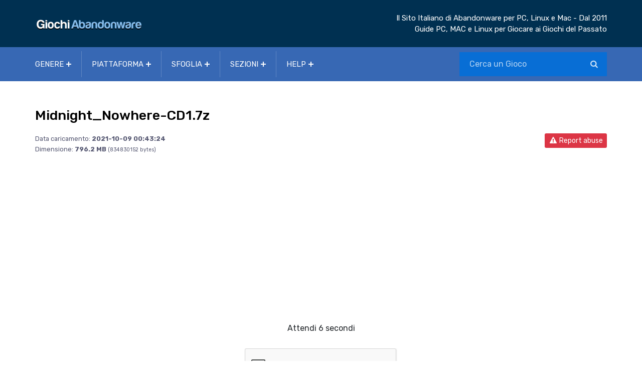

--- FILE ---
content_type: text/html; charset=UTF-8
request_url: https://dl.giochiabandonware.com/o3l19ft2cq7q.html
body_size: 66587
content:
<!DOCTYPE html>
<html lang="it">
<head>
<link rel="dns-prefetch" href="//ajax.googleapis.com">
<link rel="dns-prefetch" href="//fonts.googleapis.com">
<link rel="dns-prefetch" href="//fonts.gstatic.com">
<link rel="dns-prefetch" href="//securepubads.g.doubleclick.net">
<link rel="dns-prefetch" href="//pagead2.googlesyndication.com">
<link rel="dns-prefetch" href="//www.google-analytics.com">
<link rel="preload" href="//fonts.googleapis.com/css?family=Rubik:400,400i,500,600,700,800&display=swap" as="style">
<meta charset="UTF-8">
<meta name="google-site-verification" content="ZhHCZYwcf5Jp2JD8m_6ikBX__y1svytelmOwPTZ_ifo" />
<meta name="theme-color" content="#003051">
<meta name="viewport" content="width=device-width, initial-scale=1.0">
<meta http-equiv="X-UA-Compatible" content="IE=edge" />
<link rel="stylesheet" href="https://fonts.googleapis.com/css?family=Rubik:400,400i,500,600,700,800&display=swap" media="print" onload="this.media='all'" />
<title>Download Midnight Nowhere CD1</title>
<meta name="robots" content="noindex,follow,noarchive" />
<link rel='stylesheet' href='//cdnjs.cloudflare.com/ajax/libs/twitter-bootstrap/4.6.0/css/bootstrap.min.css' type='text/css' media='all' />
<link rel='stylesheet' href='https://giochiabandonware.com/wp-content/themes/giochi/assets/css/style.min.css' type='text/css' media='all' />
<link rel='stylesheet' href='https://dl.giochiabandonware.com/css/simple-sidebar.css' type='text/css' media='all' />
<link rel="stylesheet" type="text/css" href="https://dl.giochiabandonware.com/css/style.css"/>
<script type='text/javascript' src='//ajax.googleapis.com/ajax/libs/jquery/3.5.0/jquery.min.js'></script>
<script type="text/javascript" src="https://dl.giochiabandonware.com/js/jquery.paging.js"></script> 
<script type="text/javascript" src="https://dl.giochiabandonware.com/js/jquery.cookie.js"></script> 
<script type="text/javascript" src="https://dl.giochiabandonware.com/js/paging.js?r=1"></script>
<script type="text/javascript">$(document).ready(function() {$("#showallarch").click(function() {$(this).css('display', 'none'),$("#fileinfoarch").css('height', '100%'),$("#grad").css('display', 'none');});});</script> 
<script type="text/javascript">(function($) {$(function() {$('ul.tabs').on('click', 'li:not(.current)', function() {var section = $(this).parents('div.section:first');var idx = $(this).index();$(this).addClass('current').siblings().removeClass('current');$(section).find('> div.box').eq(idx).fadeIn(150).siblings('div.box').hide();$.cookie($(section).attr('id') + 'tab', idx);});$('.section').each(function(i, e) {if(!e.id) return;var idx;if(idx = $.cookie(e.id + 'tab')){$(e).find('> ul > li').eq(idx).click();}});})})(jQuery)</script>  
<style>.ricmob{border-radius:0;background-color:#003051}.td-search-popup .form-group{margin-bottom:0}.nav-link.active,.nav-link:focus,.nav-link:hover{background-color:transparent;border-color:transparent;border-bottom:0;color:#3768b4}</style>

<script async src="https://www.googletagmanager.com/gtag/js?id=UA-93549948-11"></script>
<script>
  window.dataLayer = window.dataLayer || [];
  function gtag(){dataLayer.push(arguments);}
  gtag('js', new Date());

  gtag('config', 'UA-93549948-11');
</script>

</head>
<body>

    <div class="navbar-area">
        <div class="adbar-area d-none d-lg-block">
            <div class="container">
                <div class="row">
                    <div class="col-xl-6 col-lg-5 align-self-center">
                        <div class="logo text-md-left text-center">
                            <a title="Giochi Abandonware" class="main-logo" href="https://giochiabandonware.com/"><img alt="logo Giochi Abandonware" src=" [data-uri]" alt="img"></a>
                        </div>
                    </div>
					<div class="col-xl-6 col-lg-7 text-md-right text-center">
	<span class="site-info__title">Il Sito Italiano di Abandonware per PC, Linux e Mac - Dal 2011</span> <span class="site-info__text">Guide PC, MAC e Linux per Giocare ai Giochi del Passato</span>
</div>
                </div>
            </div>
        </div><!-- adbar end-->
        <nav class="navbar navbar-expand-lg"><!-- navbar start -->
            <div class="container nav-container">
                <div class="responsive-mobile-menu">
                    <div class="logo d-lg-none d-block">
                        <a class="main-logo" href="https://giochiabandonware.com/"><img alt="Giochi Abandonware" src="[data-uri]" alt="img"></a>
                    </div>
                    <button class="menu toggle-btn d-block d-lg-none" data-target="#nextpage_main_menu" 
                    aria-expanded="false" aria-label="Toggle navigation">
                        <span class="icon-left"></span>
                        <span class="icon-right"></span>
                    </button>
                </div>
                <div class="nav-right-part nav-right-part-mobile">
                    <a class="search header-search" data-toggle="collapse" href="#collapseExample"  aria-expanded="false" aria-controls="collapseExample"><i class="fa icon-search"></i></a>
                </div>
                <div class="collapse navbar-collapse" id="nextpage_main_menu">
                    <ul class="navbar-nav menu-open">
                        <li class="menu-item-has-children current-menu-item">
                            <a href="#">Genere</a>
                            <ul class="sub-menu">
                                <li><a title="Avventura" href="https://giochiabandonware.com/games/adventure/">Avventura</a></li>
                                <li><a title="Azione" href="https://giochiabandonware.com/games/action/">Azione</a></li>
                                <li><a title="Corse" href="https://giochiabandonware.com/games/racing/">Corse</a></li>
                                <li><a title="Educativi" href="https://giochiabandonware.com/games/educational/">Educativi</a></li>
                                <li><a title="Puzzle" href="https://giochiabandonware.com/games/puzzle/">Puzzle</a></li>
                                <li><a title="RPG" href="https://giochiabandonware.com/games/rpg/">RPG</a></li>
                                <li><a title="Simulazione" href="https://giochiabandonware.com/games/simulation/">Simulazione</a></li>
                                <li><a title="Sport" href="https://giochiabandonware.com/games/sport/">Sport</a></li>
                                <li><a title="Strategia" href="https://giochiabandonware.com/games/strategy/">Strategia</a></li>
                            </ul>
                        </li>
                        <li class="menu-item-has-children current-menu-item">
                            <a href="#">Piattaforma</a>
                            <ul class="sub-menu">								
								<li><a href="https://giochiabandonware.com/os/msdos/">DOS</a></li>
								<li><a href="https://giochiabandonware.com/os/windows3/">Windows 3</a></li>
								<li><a href="https://giochiabandonware.com/os/windows/">Windows</a></li>
								<li><a href="https://giochiabandonware.com/os/nes/">NES</a></li>
								<li><a href="https://giochiabandonware.com/os/snes/">SNES</a></li>
                            </ul>
                        </li>
                        <li class="menu-item-has-children current-menu-item">
                            <a href="#">Sfoglia</a>
                            <ul class="sub-menu">
                                <li><a title="Sfoglia i Giochi per lettera Alfabeto" href="https://giochiabandonware.com/nome/">Lettera</a></li>
                                <li><a title="Sfoglia i Giochi per Anno" href="https://giochiabandonware.com/sfoglia/year/">Anno</a></li>
                                <li><a title="Giochi Abandonware per Serie" href="https://giochiabandonware.com/series/">Serie</a></li>
                                <li><a title="Tutti i Temi-Tag" href="https://giochiabandonware.com/tema/">Tema</a></li>
                                <li><a title="" href="https://giochiabandonware.com/sfoglia/prospettiva/">Prospettiva</a></li>
                                <li><a title="" href="https://giochiabandonware.com/sfoglia/visuale/">Visuale</a></li>
                            </ul>
                        </li>
                        <li class="menu-item-has-children current-menu-item">
                            <a href="#">Sezioni</a>
                            <ul class="sub-menu">
                                <li><a href="https://giochiabandonware.com/blog/">Blog</a></li>
                                <li><a href="https://giochiabandonware.com/guida/">Guide</a></li>
                            </ul>
                        </li>
                        <li class="menu-item-has-children current-menu-item">
                            <a href="#">Help</a>
                            <ul class="sub-menu">
                                <li><a href="https://giochiabandonware.com/come-giocare/">Come Giocare</a></li>
                                <li><a href="https://giochiabandonware.com/link/">Link Utili</a></li>
                                <li><a title="Domande poste frequentemente" href="https://giochiabandonware.com/faq/">F.A.Q.</a></li>
                            </ul>
                        </li>
                    </ul>
                </div>
                <div class="nav-right-part nav-right-part-desktop">
                    <div class="menu-search-inner">
						<form role="search" method="get" action="https://giochiabandonware.com/" class="search-form">
                        <input  name="s" type="search" placeholder="Cerca un Gioco">
                        <button type="submit" class="submit-btn"><i class="fa icon-search"></i></button>
						</form>
                    </div>
                </div>
            </div>
        </nav>
    </div>

<div class="collapse" id="collapseExample">
	<div class="card card-body ricmob">
		<div class="card-body row no-gutters align-items-center td-search-popup">
        <form method="get" action="https://giochiabandonware.com/" class="search-form">
            <div class="form-group">
                <input name="s" type="text" class="form-control" placeholder="Cerca un Gioco">
            </div>
            <button type="submit" class="submit-btn"><i class="fa icon-search"></i></button>
        </form>
		</div>
	</div>
</div>

<style>
.ricmob {    
border-radius: 0;
background-color: #003051;
}
.td-search-popup .form-group {
    margin-bottom: 0;
}
.blocker-tester{background:rgba(255,255,255,0.9);position:fixed;left:0;right:0;bottom:0;top:0;z-index:9999999999999999;text-align:center;color:#1b2431;padding:100px;display:none}.blocker-tester-header{font-size:38px;font-weight:700;margin-bottom:20px}.blocker-tester-content{background:#3768b4;color:#fff;padding:10px;font-size:18px;margin-bottom:20px}.blocker-tester-content a{font-weight:bold;text-decoration:underline}.blocker-tester-content a:hover{color:#fff;text-decoration:none}.blocker-btn{border:0;padding:20px;font-size:21px;cursor:pointer;border-radius:3px;-webkit-box-shadow:0 0 10px #000;box-shadow:0 0 10px #000}
</style>


<div class="d-flex" id="wrapper">
<!-- /#sidebar-wrapper -->
<div id="page-content-wrapper">


<div class="container-fluid">
<div class="blog-page-area pd-bottom-50"><div class="container"><div class="row">
<div class="col-lg-12 pd-top-50 download_section">
<style>
h2.dfname {font-size:27px;}
.panel-body {
    padding: 15px 0 0;
}

@media (max-width: 575px){
	.descrizione_file {padding:15px 0 0;}
	h2.dfname {font-size:23px;}
}

</style>
<script src="https://dl.giochiabandonware.com/js/share.js"></script>
<script src="https://dl.giochiabandonware.com/js/countdown.js?rand=dfgfg"></script>

<div class="download_page"><div class="panel panel-default panel-downloadfile">
<div class="panel-heading"><h2 class="dfname">Midnight_Nowhere-CD1.7z</h2></div>
<div class="panel-body">
 <div class="row">
	<div class="col-xs-6 col-sm-6">
		<p class='text-left small'>Data caricamento: <strong>2021-10-09 00:43:24</strong><br />
			Dimensione: <strong>796.2 MB</strong> <small>(834830152 bytes)</small>
			
			
			
		</p>
	</div>
	<div class="col-xs-6 col-sm-6">
		<a href="https://dl.giochiabandonware.com/?op=report_file&amp;id=o3l19ft2cq7q" class="float-right btn-danger btn-sm pull-right btn-report-file"><i class="fa icon-attention"></i> <span>Report abuse</span></a>
	</div>
</div>

<div align="center" class="mt-3">
<script async src="https://pagead2.googlesyndication.com/pagead/js/adsbygoogle.js"></script>
<!-- giochiabandonware-download-pag1-top -->
<ins class="adsbygoogle"
     style="display:block"
     data-ad-client="ca-pub-9654334014885263"
     data-ad-slot="2067988041"
     data-ad-format="auto"
     data-full-width-responsive="true"></ins>
<script>
     (adsbygoogle = window.adsbygoogle || []).push({});
</script>
</div>





</div> <!--  caption OR panel-body -->






			<form name="F1" method="POST" action="">
			<input type="hidden" name="op" value="download2">
			<input type="hidden" name="id" value="o3l19ft2cq7q">
			<input type="hidden" name="rand" value="z726dzc3olpoz3v6q2gi2bwgqepvtrjbemq4m6mmx4">
			<input type="hidden" name="referer" value="">
			
			<input type="hidden" name="method_free" value="">
			<input type="hidden" name="method_premium" value="">

			

					
					
				
					
					<!-- Family-safe ads -->
					

										
					
					
				
				
				
				
				

				
				
<center>
	
</center>

				<div id="commonId" class="col-12 lft">
				<center>
				
				
				<span id="countdown"><br>Attendi <span class="seconds">10</span> secondi<br /></span>
				
				<br/><script src='https://www.google.com/recaptcha/api.js?hl=it'></script>
<div class="g-recaptcha" data-sitekey="6LeNB2QUAAAAANoJNWmNBK1E2pKyS3o8a6yETo8N"></div>

				
				<button id="downloadbtn" class="btn btn-primary btn-lg mt-3">
					<span class="bicon">
						<img class="vanb" src="https://dl.giochiabandonware.com/images/ico_down.png">
					</span>
					<span class="btext">Crea download link</span>
				</button>	
				
				
				
				</center>
			
<style>#contact1 a, #profile1 a, #home1 a{color: #3768b4;font-weight:500;}#contact1 a:hover, #profile1 a:hover, #home1 a:hover{text-decoration:underline;}#download_1_page .nav-pills .nav-link.active {background:#fff;color:#3768b4;}#download_1_page .nav-pills .nav-link {}
div#download_1_page {background: #f9f9f9;border:1px solid #d3d3d3;}
div#home1,div#profile1, div#contact1{background:#fff;border-right:1px solid #d3d3d3;border-left:1px solid #d3d3d3;border-bottom:1px solid #d3d3d3;}
</style>
<div id="download_1_page" class="p-5 mb-3 mt-5 d-none d-lg-block">
    <ul id="myTab1" role="tablist" class="nav nav-tabs nav-pills with-arrow flex-column flex-sm-row text-center">
      <li class="nav-item flex-sm-fill">
        <a id="home1-tab" data-toggle="tab" href="#home1" role="tab" aria-controls="home1" aria-selected="true" class="nav-link text-uppercase font-weight-bold mr-sm-3 rounded-0 border active">Memo</a>
      </li>
      <li class="nav-item flex-sm-fill">
        <a id="profile1-tab" data-toggle="tab" href="#profile1" role="tab" aria-controls="profile1" aria-selected="false" class="nav-link text-uppercase font-weight-bold mr-sm-3 rounded-0 border">HowTo</a>
      </li>
      <li class="nav-item flex-sm-fill">
        <a id="contact1-tab" data-toggle="tab" href="#contact1" role="tab" aria-controls="contact1" aria-selected="false" class="nav-link text-uppercase font-weight-bold rounded-0 border">Supportaci</a>
      </li>
    </ul>
    <div id="myTab1Content" class="tab-content">
      <div id="home1" role="tabpanel" aria-labelledby="home-tab" class="tab-pane fade px-4 py-5 show active">
        <p>Il gioco e/o CD che stai per scaricare, molto probabilmente, è stato compresso in formato 7z. Devi utilizzare un software come 7Zip per estrarre il file e Daemon Tools per effettuare il mount dei file immagine. Se non sai come procedere o non sai dove scaricarli spostati nella sezione <a href="https://giochiabandonware.com/link/">Link Utili</a>.</p>	
      </div>
      <div id="profile1" role="tabpanel" aria-labelledby="profile-tab" class="tab-pane fade px-4 py-5">
        <p>E' la tua prima visita a Giochi Abandonware? Ricordati di leggere la sezione <a href="https://giochiabandonware.com/come-giocare/">Come Giocare</a> e <a href="https://giochiabandonware.com/link/">Link Utili</a>. Hai già visitato Giochi Abandonware ma non sai come avviare un gioco DOS? Spostati nella sezione <a href="https://giochiabandonware.com/guida/">Guide</a> e leggi <a href="https://giochiabandonware.com/guida/dosbox-tutorial-base/">DOSBox Tutorial : Guida Base</a> e <a href="https://giochiabandonware.com/guida/dosbox-tutorial-avanzato/">DOSBox Tutorial : Guida Avanzata</a>.</p>
      </div>
      <div id="contact1" role="tabpanel" aria-labelledby="contact-tab" class="tab-pane fade px-4 py-5">
        Ti piace il sito e vuoi supportarci? Seguici su <a href="https://www.facebook.com/giochiabandonware/">Facebook</a> e/o <a href="https://twitter.com/giochimsdos">Twitter</a>, segnala Giochi Abandonware ai tuo amici e nei Social Media, contattaci tramite <a href="https://giochiabandonware.com/contatti/">form Contatti</a> se hai un gioco Abandonware e vuoi caricarlo online oppure <a href="https://www.buymeacoffee.com/abandonwareita">offrici 1 Caffè</a> (o 2,3,4,.. la scelta è tua !).
		
		
<div class="bmc-btn-container d-flex justify-content-center mt-4"><a class="bmc-btn" target="_blank" href="http://buymeacoffee.com/abandonwareita"><svg viewBox="0 0 884 1279" fill="none" xmlns="http://www.w3.org/2000/svg">
<path d="M791.109 297.518L790.231 297.002L788.201 296.383C789.018 297.072 790.04 297.472 791.109 297.518Z" fill="#0D0C22"></path>
<path d="M803.896 388.891L802.916 389.166L803.896 388.891Z" fill="#0D0C22"></path>
<path d="M791.484 297.377C791.359 297.361 791.237 297.332 791.118 297.29C791.111 297.371 791.111 297.453 791.118 297.534C791.252 297.516 791.379 297.462 791.484 297.377Z" fill="#0D0C22"></path>
<path d="M791.113 297.529H791.244V297.447L791.113 297.529Z" fill="#0D0C22"></path>
<path d="M803.111 388.726L804.591 387.883L805.142 387.573L805.641 387.04C804.702 387.444 803.846 388.016 803.111 388.726Z" fill="#0D0C22"></path>
<path d="M793.669 299.515L792.223 298.138L791.243 297.605C791.77 298.535 792.641 299.221 793.669 299.515Z" fill="#0D0C22"></path>
<path d="M430.019 1186.18C428.864 1186.68 427.852 1187.46 427.076 1188.45L427.988 1187.87C428.608 1187.3 429.485 1186.63 430.019 1186.18Z" fill="#0D0C22"></path>
<path d="M641.187 1144.63C641.187 1143.33 640.551 1143.57 640.705 1148.21C640.705 1147.84 640.86 1147.46 640.929 1147.1C641.015 1146.27 641.084 1145.46 641.187 1144.63Z" fill="#0D0C22"></path>
<path d="M619.284 1186.18C618.129 1186.68 617.118 1187.46 616.342 1188.45L617.254 1187.87C617.873 1187.3 618.751 1186.63 619.284 1186.18Z" fill="#0D0C22"></path>
<path d="M281.304 1196.06C280.427 1195.3 279.354 1194.8 278.207 1194.61C279.136 1195.06 280.065 1195.51 280.684 1195.85L281.304 1196.06Z" fill="#0D0C22"></path>
<path d="M247.841 1164.01C247.704 1162.66 247.288 1161.35 246.619 1160.16C247.093 1161.39 247.489 1162.66 247.806 1163.94L247.841 1164.01Z" fill="#0D0C22"></path>
<path class="logo-coffee" d="M472.623 590.836C426.682 610.503 374.546 632.802 306.976 632.802C278.71 632.746 250.58 628.868 223.353 621.274L270.086 1101.08C271.74 1121.13 280.876 1139.83 295.679 1153.46C310.482 1167.09 329.87 1174.65 349.992 1174.65C349.992 1174.65 416.254 1178.09 438.365 1178.09C462.161 1178.09 533.516 1174.65 533.516 1174.65C553.636 1174.65 573.019 1167.08 587.819 1153.45C602.619 1139.82 611.752 1121.13 613.406 1101.08L663.459 570.876C641.091 563.237 618.516 558.161 593.068 558.161C549.054 558.144 513.591 573.303 472.623 590.836Z" fill="#FFDD00"></path>
<path d="M78.6885 386.132L79.4799 386.872L79.9962 387.182C79.5987 386.787 79.1603 386.435 78.6885 386.132Z" fill="#0D0C22"></path>
<path class="logo-outline" d="M879.567 341.849L872.53 306.352C866.215 274.503 851.882 244.409 819.19 232.898C808.711 229.215 796.821 227.633 788.786 220.01C780.751 212.388 778.376 200.55 776.518 189.572C773.076 169.423 769.842 149.257 766.314 129.143C763.269 111.85 760.86 92.4243 752.928 76.56C742.604 55.2584 721.182 42.8009 699.88 34.559C688.965 30.4844 677.826 27.0375 666.517 24.2352C613.297 10.1947 557.342 5.03277 502.591 2.09047C436.875 -1.53577 370.983 -0.443234 305.422 5.35968C256.625 9.79894 205.229 15.1674 158.858 32.0469C141.91 38.224 124.445 45.6399 111.558 58.7341C95.7448 74.8221 90.5829 99.7026 102.128 119.765C110.336 134.012 124.239 144.078 138.985 150.737C158.192 159.317 178.251 165.846 198.829 170.215C256.126 182.879 315.471 187.851 374.007 189.968C438.887 192.586 503.87 190.464 568.44 183.618C584.408 181.863 600.347 179.758 616.257 177.304C634.995 174.43 647.022 149.928 641.499 132.859C634.891 112.453 617.134 104.538 597.055 107.618C594.095 108.082 591.153 108.512 588.193 108.942L586.06 109.252C579.257 110.113 572.455 110.915 565.653 111.661C551.601 113.175 537.515 114.414 523.394 115.378C491.768 117.58 460.057 118.595 428.363 118.647C397.219 118.647 366.058 117.769 334.983 115.722C320.805 114.793 306.661 113.611 292.552 112.177C286.134 111.506 279.733 110.801 273.333 110.009L267.241 109.235L265.917 109.046L259.602 108.134C246.697 106.189 233.792 103.953 221.025 101.251C219.737 100.965 218.584 100.249 217.758 99.2193C216.932 98.1901 216.482 96.9099 216.482 95.5903C216.482 94.2706 216.932 92.9904 217.758 91.9612C218.584 90.9319 219.737 90.2152 221.025 89.9293H221.266C232.33 87.5721 243.479 85.5589 254.663 83.8038C258.392 83.2188 262.131 82.6453 265.882 82.0832H265.985C272.988 81.6186 280.026 80.3625 286.994 79.5366C347.624 73.2301 408.614 71.0801 469.538 73.1014C499.115 73.9618 528.676 75.6996 558.116 78.6935C564.448 79.3474 570.746 80.0357 577.043 80.8099C579.452 81.1025 581.878 81.4465 584.305 81.7391L589.191 82.4445C603.438 84.5667 617.61 87.1419 631.708 90.1703C652.597 94.7128 679.422 96.1925 688.713 119.077C691.673 126.338 693.015 134.408 694.649 142.03L696.732 151.752C696.786 151.926 696.826 152.105 696.852 152.285C701.773 175.227 706.7 198.169 711.632 221.111C711.994 222.806 712.002 224.557 711.657 226.255C711.312 227.954 710.621 229.562 709.626 230.982C708.632 232.401 707.355 233.6 705.877 234.504C704.398 235.408 702.75 235.997 701.033 236.236H700.895L697.884 236.649L694.908 237.044C685.478 238.272 676.038 239.419 666.586 240.486C647.968 242.608 629.322 244.443 610.648 245.992C573.539 249.077 536.356 251.102 499.098 252.066C480.114 252.57 461.135 252.806 442.162 252.771C366.643 252.712 291.189 248.322 216.173 239.625C208.051 238.662 199.93 237.629 191.808 236.58C198.106 237.389 187.231 235.96 185.029 235.651C179.867 234.928 174.705 234.177 169.543 233.397C152.216 230.798 134.993 227.598 117.7 224.793C96.7944 221.352 76.8005 223.073 57.8906 233.397C42.3685 241.891 29.8055 254.916 21.8776 270.735C13.7217 287.597 11.2956 305.956 7.64786 324.075C4.00009 342.193 -1.67805 361.688 0.472751 380.288C5.10128 420.431 33.165 453.054 73.5313 460.35C111.506 467.232 149.687 472.807 187.971 477.556C338.361 495.975 490.294 498.178 641.155 484.129C653.44 482.982 665.708 481.732 677.959 480.378C681.786 479.958 685.658 480.398 689.292 481.668C692.926 482.938 696.23 485.005 698.962 487.717C701.694 490.429 703.784 493.718 705.08 497.342C706.377 500.967 706.846 504.836 706.453 508.665L702.633 545.797C694.936 620.828 687.239 695.854 679.542 770.874C671.513 849.657 663.431 928.434 655.298 1007.2C653.004 1029.39 650.71 1051.57 648.416 1073.74C646.213 1095.58 645.904 1118.1 641.757 1139.68C635.218 1173.61 612.248 1194.45 578.73 1202.07C548.022 1209.06 516.652 1212.73 485.161 1213.01C450.249 1213.2 415.355 1211.65 380.443 1211.84C343.173 1212.05 297.525 1208.61 268.756 1180.87C243.479 1156.51 239.986 1118.36 236.545 1085.37C231.957 1041.7 227.409 998.039 222.9 954.381L197.607 711.615L181.244 554.538C180.968 551.94 180.693 549.376 180.435 546.76C178.473 528.023 165.207 509.681 144.301 510.627C126.407 511.418 106.069 526.629 108.168 546.76L120.298 663.214L145.385 904.104C152.532 972.528 159.661 1040.96 166.773 1109.41C168.15 1122.52 169.44 1135.67 170.885 1148.78C178.749 1220.43 233.465 1259.04 301.224 1269.91C340.799 1276.28 381.337 1277.59 421.497 1278.24C472.979 1279.07 524.977 1281.05 575.615 1271.72C650.653 1257.95 706.952 1207.85 714.987 1130.13C717.282 1107.69 719.576 1085.25 721.87 1062.8C729.498 988.559 737.115 914.313 744.72 840.061L769.601 597.451L781.009 486.263C781.577 480.749 783.905 475.565 787.649 471.478C791.392 467.391 796.352 464.617 801.794 463.567C823.25 459.386 843.761 452.245 859.023 435.916C883.318 409.918 888.153 376.021 879.567 341.849ZM72.4301 365.835C72.757 365.68 72.1548 368.484 71.8967 369.792C71.8451 367.813 71.9483 366.058 72.4301 365.835ZM74.5121 381.94C74.6842 381.819 75.2003 382.508 75.7337 383.334C74.925 382.576 74.4089 382.009 74.4949 381.94H74.5121ZM76.5597 384.641C77.2996 385.897 77.6953 386.689 76.5597 384.641V384.641ZM80.672 387.979H80.7752C80.7752 388.1 80.9645 388.22 81.0333 388.341C80.9192 388.208 80.7925 388.087 80.6548 387.979H80.672ZM800.796 382.989C793.088 390.319 781.473 393.726 769.996 395.43C641.292 414.529 510.713 424.199 380.597 419.932C287.476 416.749 195.336 406.407 103.144 393.382C94.1102 392.109 84.3197 390.457 78.1082 383.798C66.4078 371.237 72.1548 345.944 75.2003 330.768C77.9878 316.865 83.3218 298.334 99.8572 296.355C125.667 293.327 155.64 304.218 181.175 308.09C211.917 312.781 242.774 316.538 273.745 319.36C405.925 331.405 540.325 329.529 671.92 311.91C695.906 308.686 719.805 304.941 743.619 300.674C764.835 296.871 788.356 289.731 801.175 311.703C809.967 326.673 811.137 346.701 809.778 363.615C809.359 370.984 806.139 377.915 800.779 382.989H800.796Z" fill="#0D0C22"></path>
</svg>
<span class="bmc-btn-text">Offrici un Caffè!</span></a></div> 
		
		
		
      </div>
    </div>
</div>


</div><!-- / commonId --></form><!--end right column-->

<script>
	$('#downloadbtn').click(function()
	{
		this.form.submit();
	});
	$('#dl_bittorent').click(function(evt)
	{
		evt.preventDefault();
		document.location = "https://dl.giochiabandonware.com/cgi-bin/tracker.cgi?file_code=o3l19ft2cq7q";
	});
	$('#comment_btn').click(function(evt)
	{
		evt.preventDefault();
		$.ajax({ url: 'https://dl.giochiabandonware.com/', type: "POST", data: $(this.form).serializeArray(), success: function(data)
		{
			$('#comments_list').append(data);
			$(document.forms[0].cmt_text).val('');
		}});
	});
	function delComment(cmt_id)
	{
		var postdata = { op: 'comments', del: 1, token: '7908b32d7d3c497d7f7e94ef0ccf57f3', cmt_id: cmt_id };
		$.ajax({ url: 'https://dl.giochiabandonware.com/', type: "POST", data: postdata, success: function(data)
		{
			$('#cmt_' + cmt_id.toString()).remove();
		}});
	}
	function player_start()
	{
		$('#player_ads').hide();
		$('#player_img').hide();
		$('#player_code').css('visibility', 'visible');
		return false;
	}
</script>
<style type="text/css">
body{ background:#fff;}
#container{width:100%; height:100%;}
#fmenu{float:left;}
.social{clear:right;}
</style>



<script>
function showFullScreen()
{
   $('#modal-image-wrapper').show();
}
</script>

</div><!-- /panel panel-default panel-downloadfile --></div><!-- /download_page--></div>
</div></div></div>
</div><!-- /#container-fluid -->

<div class="page-buffer"></div>
<div class="clear"></div>

</div><!-- /#page-content-wrapper -->
</div><!-- /#wrapper -->



	<div class="footer-area pd-top-95">
        <div class="container">
            <div class="footer-top text-center">
			                <div class="logo">
                    <a href="https://giochiabandonware.com" title="Giochi Abandonware"><img src="[data-uri]" alt="logo Giochi Abandonware"/></a>
                </div>
                <ul class="widget_nav_menu">
                    <li><a title="About" href="https://giochiabandonware.com/about/">Abandonware</a></li>
                    <li><a title="Contatti" href="https://giochiabandonware.com/contatti/">Contatti</a></li>
                    <li><a title="Domande Frequenti" href="https://giochiabandonware.com/faq/">F.A.Q.</a></li>
                    <li><a title="Donazioni" href="https://giochiabandonware.com/donazioni/">Supportaci</a></li>
                </ul>
                <ul class="social-area social-area-2">
                    <li><a title="Facebook" class="facebook-icon" href="https://www.facebook.com/giochiabandonware/"><i class="fa icon-facebook-squared"></i></a></li>
                    <li><a title="Twitter" class="twitter-icon" href="https://twitter.com/giochimsdos"><i class="fa icon-twitter-squared"></i></a></li>
                    <li><a title="Youtube" class="youtube-icon" href="https://www.youtube.com/channel/UCJdJmdZTDIE3dwG9_sTXDZw/"><i class="fa icon-youtube"></i></a></li>					
                </ul>
				 <ul class="social-area social-area-2" ><p style="color:#fff;">Giochi Abandonware, attivo dal 2011, è il sito italiano interamente dedicato ai Giochi Abandonware e RetroGaming per PC, Mac e Linux. Al suo interno trovi centinaia di videogiochi catalogati per Tema, Genere, Anno scaricabili gratuitamente senza registrazione. Ma la cosa più importante è che i giochi vengono realmente testati sia per Windows che per DOS. Aggiungi Giochi Abandonware ai preferiti [Ctrl+D] e rivivi la nostalgia giocando a games come Pacman, Arkanoid, Tetris, Doom, Wolfenstein, SimCity 2000 e tantissimi altri Giochi del Passato.</p></ul>
            </div>
            <div class="footer-bottom text-center">
                <ul class="widget_nav_menu">
                    <li><a title="About" href="https://giochiabandonware.com/about/">About</a></li>
                    <li><a title="Privacy" href="https://giochiabandonware.com/privacy-policy/">Privacy</a></li>
                    <li><a title="Termini di Servizio" href="https://giochiabandonware.com/tos/">TOS</a></li>
                </ul>
                <p>©Copyright 2011-2021 <a title="Giochi Abandonware" href="https://giochiabandonware.com">Giochi Abandonware</a></p>
            </div>
        </div>
		<!--googleoff: all-->

<div class="blocker-tester"> 
	<div class="blocker-tester-header">Benvenuto su Giochi Abandonware!</div>
	<div class="blocker-tester-content">
      Giochi Abandonware è online dal 2011. La nostra missione è preservare giochi del passato (Abandonware) che altrimenti <br/>
      andrebbero persi per sempre. Grazie alla pubblicità online e donazioni degli utenti riusciamo nel nostro intento. <br/>
	  Se ritieni questo sito prezioso, di valore, hai trovato le schede utili e siamo riusciti a donarti ore di retrogaming.. <br/>
	  considera la possibilità di disattivare il blocco degli annunci o mettere in pausa il blocco degli annunci per questo sito web.<br/>
	  In alternativa è possibile navigare senza pubblicità effettuando una donazione annua sulla piattaforma Buy Me a Coffee. Sei interessato?  <br/>
	  <a href="http://buymeacoffee.com/abandonwareita">Clicca qui per accedere a Buy Me a Coffee e aiutarci</a><br/>Ricarica la pagina quando hai disattivato il blocco.<br/>Grazie in anticipo dell'aiuto a questo sito web, ti auguriamo una buona giornata.
    </div>
	<div class="blocker-tester-footer">
		<center><button class="blocker-btn">Oh, comprendo la situazione, ho disattivato il blocco</button></center>
    </div>
</div>
<div class="ad-banner"></div>
<!--googleon: all--> 
<link rel='stylesheet' id='fonts'  href='https://giochiabandonware.com/wp-content/themes/giochi/assets/css/fonts_embedded.min.css' type='text/css' media='all' />
<script type='text/javascript' src='https://giochiabandonware.com/wp-content/themes/giochi/assets/js/lazyload.min.js' id='lazyload-js'></script>
<script type='text/javascript' src='//cdnjs.cloudflare.com/ajax/libs/twitter-bootstrap/4.6.0/js/bootstrap.min.js' async='async' id='boot4-js'></script>
<script>
    $("#menu-toggle").click(function(e) {
      e.preventDefault();
      $("#wrapper").toggleClass("toggled");
    });
</script>
    </div>
</body>
</html>

--- FILE ---
content_type: text/html; charset=utf-8
request_url: https://www.google.com/recaptcha/api2/anchor?ar=1&k=6LeNB2QUAAAAANoJNWmNBK1E2pKyS3o8a6yETo8N&co=aHR0cHM6Ly9kbC5naW9jaGlhYmFuZG9ud2FyZS5jb206NDQz&hl=it&v=PoyoqOPhxBO7pBk68S4YbpHZ&size=normal&anchor-ms=20000&execute-ms=30000&cb=n0t9ki5ri7k4
body_size: 49234
content:
<!DOCTYPE HTML><html dir="ltr" lang="it"><head><meta http-equiv="Content-Type" content="text/html; charset=UTF-8">
<meta http-equiv="X-UA-Compatible" content="IE=edge">
<title>reCAPTCHA</title>
<style type="text/css">
/* cyrillic-ext */
@font-face {
  font-family: 'Roboto';
  font-style: normal;
  font-weight: 400;
  font-stretch: 100%;
  src: url(//fonts.gstatic.com/s/roboto/v48/KFO7CnqEu92Fr1ME7kSn66aGLdTylUAMa3GUBHMdazTgWw.woff2) format('woff2');
  unicode-range: U+0460-052F, U+1C80-1C8A, U+20B4, U+2DE0-2DFF, U+A640-A69F, U+FE2E-FE2F;
}
/* cyrillic */
@font-face {
  font-family: 'Roboto';
  font-style: normal;
  font-weight: 400;
  font-stretch: 100%;
  src: url(//fonts.gstatic.com/s/roboto/v48/KFO7CnqEu92Fr1ME7kSn66aGLdTylUAMa3iUBHMdazTgWw.woff2) format('woff2');
  unicode-range: U+0301, U+0400-045F, U+0490-0491, U+04B0-04B1, U+2116;
}
/* greek-ext */
@font-face {
  font-family: 'Roboto';
  font-style: normal;
  font-weight: 400;
  font-stretch: 100%;
  src: url(//fonts.gstatic.com/s/roboto/v48/KFO7CnqEu92Fr1ME7kSn66aGLdTylUAMa3CUBHMdazTgWw.woff2) format('woff2');
  unicode-range: U+1F00-1FFF;
}
/* greek */
@font-face {
  font-family: 'Roboto';
  font-style: normal;
  font-weight: 400;
  font-stretch: 100%;
  src: url(//fonts.gstatic.com/s/roboto/v48/KFO7CnqEu92Fr1ME7kSn66aGLdTylUAMa3-UBHMdazTgWw.woff2) format('woff2');
  unicode-range: U+0370-0377, U+037A-037F, U+0384-038A, U+038C, U+038E-03A1, U+03A3-03FF;
}
/* math */
@font-face {
  font-family: 'Roboto';
  font-style: normal;
  font-weight: 400;
  font-stretch: 100%;
  src: url(//fonts.gstatic.com/s/roboto/v48/KFO7CnqEu92Fr1ME7kSn66aGLdTylUAMawCUBHMdazTgWw.woff2) format('woff2');
  unicode-range: U+0302-0303, U+0305, U+0307-0308, U+0310, U+0312, U+0315, U+031A, U+0326-0327, U+032C, U+032F-0330, U+0332-0333, U+0338, U+033A, U+0346, U+034D, U+0391-03A1, U+03A3-03A9, U+03B1-03C9, U+03D1, U+03D5-03D6, U+03F0-03F1, U+03F4-03F5, U+2016-2017, U+2034-2038, U+203C, U+2040, U+2043, U+2047, U+2050, U+2057, U+205F, U+2070-2071, U+2074-208E, U+2090-209C, U+20D0-20DC, U+20E1, U+20E5-20EF, U+2100-2112, U+2114-2115, U+2117-2121, U+2123-214F, U+2190, U+2192, U+2194-21AE, U+21B0-21E5, U+21F1-21F2, U+21F4-2211, U+2213-2214, U+2216-22FF, U+2308-230B, U+2310, U+2319, U+231C-2321, U+2336-237A, U+237C, U+2395, U+239B-23B7, U+23D0, U+23DC-23E1, U+2474-2475, U+25AF, U+25B3, U+25B7, U+25BD, U+25C1, U+25CA, U+25CC, U+25FB, U+266D-266F, U+27C0-27FF, U+2900-2AFF, U+2B0E-2B11, U+2B30-2B4C, U+2BFE, U+3030, U+FF5B, U+FF5D, U+1D400-1D7FF, U+1EE00-1EEFF;
}
/* symbols */
@font-face {
  font-family: 'Roboto';
  font-style: normal;
  font-weight: 400;
  font-stretch: 100%;
  src: url(//fonts.gstatic.com/s/roboto/v48/KFO7CnqEu92Fr1ME7kSn66aGLdTylUAMaxKUBHMdazTgWw.woff2) format('woff2');
  unicode-range: U+0001-000C, U+000E-001F, U+007F-009F, U+20DD-20E0, U+20E2-20E4, U+2150-218F, U+2190, U+2192, U+2194-2199, U+21AF, U+21E6-21F0, U+21F3, U+2218-2219, U+2299, U+22C4-22C6, U+2300-243F, U+2440-244A, U+2460-24FF, U+25A0-27BF, U+2800-28FF, U+2921-2922, U+2981, U+29BF, U+29EB, U+2B00-2BFF, U+4DC0-4DFF, U+FFF9-FFFB, U+10140-1018E, U+10190-1019C, U+101A0, U+101D0-101FD, U+102E0-102FB, U+10E60-10E7E, U+1D2C0-1D2D3, U+1D2E0-1D37F, U+1F000-1F0FF, U+1F100-1F1AD, U+1F1E6-1F1FF, U+1F30D-1F30F, U+1F315, U+1F31C, U+1F31E, U+1F320-1F32C, U+1F336, U+1F378, U+1F37D, U+1F382, U+1F393-1F39F, U+1F3A7-1F3A8, U+1F3AC-1F3AF, U+1F3C2, U+1F3C4-1F3C6, U+1F3CA-1F3CE, U+1F3D4-1F3E0, U+1F3ED, U+1F3F1-1F3F3, U+1F3F5-1F3F7, U+1F408, U+1F415, U+1F41F, U+1F426, U+1F43F, U+1F441-1F442, U+1F444, U+1F446-1F449, U+1F44C-1F44E, U+1F453, U+1F46A, U+1F47D, U+1F4A3, U+1F4B0, U+1F4B3, U+1F4B9, U+1F4BB, U+1F4BF, U+1F4C8-1F4CB, U+1F4D6, U+1F4DA, U+1F4DF, U+1F4E3-1F4E6, U+1F4EA-1F4ED, U+1F4F7, U+1F4F9-1F4FB, U+1F4FD-1F4FE, U+1F503, U+1F507-1F50B, U+1F50D, U+1F512-1F513, U+1F53E-1F54A, U+1F54F-1F5FA, U+1F610, U+1F650-1F67F, U+1F687, U+1F68D, U+1F691, U+1F694, U+1F698, U+1F6AD, U+1F6B2, U+1F6B9-1F6BA, U+1F6BC, U+1F6C6-1F6CF, U+1F6D3-1F6D7, U+1F6E0-1F6EA, U+1F6F0-1F6F3, U+1F6F7-1F6FC, U+1F700-1F7FF, U+1F800-1F80B, U+1F810-1F847, U+1F850-1F859, U+1F860-1F887, U+1F890-1F8AD, U+1F8B0-1F8BB, U+1F8C0-1F8C1, U+1F900-1F90B, U+1F93B, U+1F946, U+1F984, U+1F996, U+1F9E9, U+1FA00-1FA6F, U+1FA70-1FA7C, U+1FA80-1FA89, U+1FA8F-1FAC6, U+1FACE-1FADC, U+1FADF-1FAE9, U+1FAF0-1FAF8, U+1FB00-1FBFF;
}
/* vietnamese */
@font-face {
  font-family: 'Roboto';
  font-style: normal;
  font-weight: 400;
  font-stretch: 100%;
  src: url(//fonts.gstatic.com/s/roboto/v48/KFO7CnqEu92Fr1ME7kSn66aGLdTylUAMa3OUBHMdazTgWw.woff2) format('woff2');
  unicode-range: U+0102-0103, U+0110-0111, U+0128-0129, U+0168-0169, U+01A0-01A1, U+01AF-01B0, U+0300-0301, U+0303-0304, U+0308-0309, U+0323, U+0329, U+1EA0-1EF9, U+20AB;
}
/* latin-ext */
@font-face {
  font-family: 'Roboto';
  font-style: normal;
  font-weight: 400;
  font-stretch: 100%;
  src: url(//fonts.gstatic.com/s/roboto/v48/KFO7CnqEu92Fr1ME7kSn66aGLdTylUAMa3KUBHMdazTgWw.woff2) format('woff2');
  unicode-range: U+0100-02BA, U+02BD-02C5, U+02C7-02CC, U+02CE-02D7, U+02DD-02FF, U+0304, U+0308, U+0329, U+1D00-1DBF, U+1E00-1E9F, U+1EF2-1EFF, U+2020, U+20A0-20AB, U+20AD-20C0, U+2113, U+2C60-2C7F, U+A720-A7FF;
}
/* latin */
@font-face {
  font-family: 'Roboto';
  font-style: normal;
  font-weight: 400;
  font-stretch: 100%;
  src: url(//fonts.gstatic.com/s/roboto/v48/KFO7CnqEu92Fr1ME7kSn66aGLdTylUAMa3yUBHMdazQ.woff2) format('woff2');
  unicode-range: U+0000-00FF, U+0131, U+0152-0153, U+02BB-02BC, U+02C6, U+02DA, U+02DC, U+0304, U+0308, U+0329, U+2000-206F, U+20AC, U+2122, U+2191, U+2193, U+2212, U+2215, U+FEFF, U+FFFD;
}
/* cyrillic-ext */
@font-face {
  font-family: 'Roboto';
  font-style: normal;
  font-weight: 500;
  font-stretch: 100%;
  src: url(//fonts.gstatic.com/s/roboto/v48/KFO7CnqEu92Fr1ME7kSn66aGLdTylUAMa3GUBHMdazTgWw.woff2) format('woff2');
  unicode-range: U+0460-052F, U+1C80-1C8A, U+20B4, U+2DE0-2DFF, U+A640-A69F, U+FE2E-FE2F;
}
/* cyrillic */
@font-face {
  font-family: 'Roboto';
  font-style: normal;
  font-weight: 500;
  font-stretch: 100%;
  src: url(//fonts.gstatic.com/s/roboto/v48/KFO7CnqEu92Fr1ME7kSn66aGLdTylUAMa3iUBHMdazTgWw.woff2) format('woff2');
  unicode-range: U+0301, U+0400-045F, U+0490-0491, U+04B0-04B1, U+2116;
}
/* greek-ext */
@font-face {
  font-family: 'Roboto';
  font-style: normal;
  font-weight: 500;
  font-stretch: 100%;
  src: url(//fonts.gstatic.com/s/roboto/v48/KFO7CnqEu92Fr1ME7kSn66aGLdTylUAMa3CUBHMdazTgWw.woff2) format('woff2');
  unicode-range: U+1F00-1FFF;
}
/* greek */
@font-face {
  font-family: 'Roboto';
  font-style: normal;
  font-weight: 500;
  font-stretch: 100%;
  src: url(//fonts.gstatic.com/s/roboto/v48/KFO7CnqEu92Fr1ME7kSn66aGLdTylUAMa3-UBHMdazTgWw.woff2) format('woff2');
  unicode-range: U+0370-0377, U+037A-037F, U+0384-038A, U+038C, U+038E-03A1, U+03A3-03FF;
}
/* math */
@font-face {
  font-family: 'Roboto';
  font-style: normal;
  font-weight: 500;
  font-stretch: 100%;
  src: url(//fonts.gstatic.com/s/roboto/v48/KFO7CnqEu92Fr1ME7kSn66aGLdTylUAMawCUBHMdazTgWw.woff2) format('woff2');
  unicode-range: U+0302-0303, U+0305, U+0307-0308, U+0310, U+0312, U+0315, U+031A, U+0326-0327, U+032C, U+032F-0330, U+0332-0333, U+0338, U+033A, U+0346, U+034D, U+0391-03A1, U+03A3-03A9, U+03B1-03C9, U+03D1, U+03D5-03D6, U+03F0-03F1, U+03F4-03F5, U+2016-2017, U+2034-2038, U+203C, U+2040, U+2043, U+2047, U+2050, U+2057, U+205F, U+2070-2071, U+2074-208E, U+2090-209C, U+20D0-20DC, U+20E1, U+20E5-20EF, U+2100-2112, U+2114-2115, U+2117-2121, U+2123-214F, U+2190, U+2192, U+2194-21AE, U+21B0-21E5, U+21F1-21F2, U+21F4-2211, U+2213-2214, U+2216-22FF, U+2308-230B, U+2310, U+2319, U+231C-2321, U+2336-237A, U+237C, U+2395, U+239B-23B7, U+23D0, U+23DC-23E1, U+2474-2475, U+25AF, U+25B3, U+25B7, U+25BD, U+25C1, U+25CA, U+25CC, U+25FB, U+266D-266F, U+27C0-27FF, U+2900-2AFF, U+2B0E-2B11, U+2B30-2B4C, U+2BFE, U+3030, U+FF5B, U+FF5D, U+1D400-1D7FF, U+1EE00-1EEFF;
}
/* symbols */
@font-face {
  font-family: 'Roboto';
  font-style: normal;
  font-weight: 500;
  font-stretch: 100%;
  src: url(//fonts.gstatic.com/s/roboto/v48/KFO7CnqEu92Fr1ME7kSn66aGLdTylUAMaxKUBHMdazTgWw.woff2) format('woff2');
  unicode-range: U+0001-000C, U+000E-001F, U+007F-009F, U+20DD-20E0, U+20E2-20E4, U+2150-218F, U+2190, U+2192, U+2194-2199, U+21AF, U+21E6-21F0, U+21F3, U+2218-2219, U+2299, U+22C4-22C6, U+2300-243F, U+2440-244A, U+2460-24FF, U+25A0-27BF, U+2800-28FF, U+2921-2922, U+2981, U+29BF, U+29EB, U+2B00-2BFF, U+4DC0-4DFF, U+FFF9-FFFB, U+10140-1018E, U+10190-1019C, U+101A0, U+101D0-101FD, U+102E0-102FB, U+10E60-10E7E, U+1D2C0-1D2D3, U+1D2E0-1D37F, U+1F000-1F0FF, U+1F100-1F1AD, U+1F1E6-1F1FF, U+1F30D-1F30F, U+1F315, U+1F31C, U+1F31E, U+1F320-1F32C, U+1F336, U+1F378, U+1F37D, U+1F382, U+1F393-1F39F, U+1F3A7-1F3A8, U+1F3AC-1F3AF, U+1F3C2, U+1F3C4-1F3C6, U+1F3CA-1F3CE, U+1F3D4-1F3E0, U+1F3ED, U+1F3F1-1F3F3, U+1F3F5-1F3F7, U+1F408, U+1F415, U+1F41F, U+1F426, U+1F43F, U+1F441-1F442, U+1F444, U+1F446-1F449, U+1F44C-1F44E, U+1F453, U+1F46A, U+1F47D, U+1F4A3, U+1F4B0, U+1F4B3, U+1F4B9, U+1F4BB, U+1F4BF, U+1F4C8-1F4CB, U+1F4D6, U+1F4DA, U+1F4DF, U+1F4E3-1F4E6, U+1F4EA-1F4ED, U+1F4F7, U+1F4F9-1F4FB, U+1F4FD-1F4FE, U+1F503, U+1F507-1F50B, U+1F50D, U+1F512-1F513, U+1F53E-1F54A, U+1F54F-1F5FA, U+1F610, U+1F650-1F67F, U+1F687, U+1F68D, U+1F691, U+1F694, U+1F698, U+1F6AD, U+1F6B2, U+1F6B9-1F6BA, U+1F6BC, U+1F6C6-1F6CF, U+1F6D3-1F6D7, U+1F6E0-1F6EA, U+1F6F0-1F6F3, U+1F6F7-1F6FC, U+1F700-1F7FF, U+1F800-1F80B, U+1F810-1F847, U+1F850-1F859, U+1F860-1F887, U+1F890-1F8AD, U+1F8B0-1F8BB, U+1F8C0-1F8C1, U+1F900-1F90B, U+1F93B, U+1F946, U+1F984, U+1F996, U+1F9E9, U+1FA00-1FA6F, U+1FA70-1FA7C, U+1FA80-1FA89, U+1FA8F-1FAC6, U+1FACE-1FADC, U+1FADF-1FAE9, U+1FAF0-1FAF8, U+1FB00-1FBFF;
}
/* vietnamese */
@font-face {
  font-family: 'Roboto';
  font-style: normal;
  font-weight: 500;
  font-stretch: 100%;
  src: url(//fonts.gstatic.com/s/roboto/v48/KFO7CnqEu92Fr1ME7kSn66aGLdTylUAMa3OUBHMdazTgWw.woff2) format('woff2');
  unicode-range: U+0102-0103, U+0110-0111, U+0128-0129, U+0168-0169, U+01A0-01A1, U+01AF-01B0, U+0300-0301, U+0303-0304, U+0308-0309, U+0323, U+0329, U+1EA0-1EF9, U+20AB;
}
/* latin-ext */
@font-face {
  font-family: 'Roboto';
  font-style: normal;
  font-weight: 500;
  font-stretch: 100%;
  src: url(//fonts.gstatic.com/s/roboto/v48/KFO7CnqEu92Fr1ME7kSn66aGLdTylUAMa3KUBHMdazTgWw.woff2) format('woff2');
  unicode-range: U+0100-02BA, U+02BD-02C5, U+02C7-02CC, U+02CE-02D7, U+02DD-02FF, U+0304, U+0308, U+0329, U+1D00-1DBF, U+1E00-1E9F, U+1EF2-1EFF, U+2020, U+20A0-20AB, U+20AD-20C0, U+2113, U+2C60-2C7F, U+A720-A7FF;
}
/* latin */
@font-face {
  font-family: 'Roboto';
  font-style: normal;
  font-weight: 500;
  font-stretch: 100%;
  src: url(//fonts.gstatic.com/s/roboto/v48/KFO7CnqEu92Fr1ME7kSn66aGLdTylUAMa3yUBHMdazQ.woff2) format('woff2');
  unicode-range: U+0000-00FF, U+0131, U+0152-0153, U+02BB-02BC, U+02C6, U+02DA, U+02DC, U+0304, U+0308, U+0329, U+2000-206F, U+20AC, U+2122, U+2191, U+2193, U+2212, U+2215, U+FEFF, U+FFFD;
}
/* cyrillic-ext */
@font-face {
  font-family: 'Roboto';
  font-style: normal;
  font-weight: 900;
  font-stretch: 100%;
  src: url(//fonts.gstatic.com/s/roboto/v48/KFO7CnqEu92Fr1ME7kSn66aGLdTylUAMa3GUBHMdazTgWw.woff2) format('woff2');
  unicode-range: U+0460-052F, U+1C80-1C8A, U+20B4, U+2DE0-2DFF, U+A640-A69F, U+FE2E-FE2F;
}
/* cyrillic */
@font-face {
  font-family: 'Roboto';
  font-style: normal;
  font-weight: 900;
  font-stretch: 100%;
  src: url(//fonts.gstatic.com/s/roboto/v48/KFO7CnqEu92Fr1ME7kSn66aGLdTylUAMa3iUBHMdazTgWw.woff2) format('woff2');
  unicode-range: U+0301, U+0400-045F, U+0490-0491, U+04B0-04B1, U+2116;
}
/* greek-ext */
@font-face {
  font-family: 'Roboto';
  font-style: normal;
  font-weight: 900;
  font-stretch: 100%;
  src: url(//fonts.gstatic.com/s/roboto/v48/KFO7CnqEu92Fr1ME7kSn66aGLdTylUAMa3CUBHMdazTgWw.woff2) format('woff2');
  unicode-range: U+1F00-1FFF;
}
/* greek */
@font-face {
  font-family: 'Roboto';
  font-style: normal;
  font-weight: 900;
  font-stretch: 100%;
  src: url(//fonts.gstatic.com/s/roboto/v48/KFO7CnqEu92Fr1ME7kSn66aGLdTylUAMa3-UBHMdazTgWw.woff2) format('woff2');
  unicode-range: U+0370-0377, U+037A-037F, U+0384-038A, U+038C, U+038E-03A1, U+03A3-03FF;
}
/* math */
@font-face {
  font-family: 'Roboto';
  font-style: normal;
  font-weight: 900;
  font-stretch: 100%;
  src: url(//fonts.gstatic.com/s/roboto/v48/KFO7CnqEu92Fr1ME7kSn66aGLdTylUAMawCUBHMdazTgWw.woff2) format('woff2');
  unicode-range: U+0302-0303, U+0305, U+0307-0308, U+0310, U+0312, U+0315, U+031A, U+0326-0327, U+032C, U+032F-0330, U+0332-0333, U+0338, U+033A, U+0346, U+034D, U+0391-03A1, U+03A3-03A9, U+03B1-03C9, U+03D1, U+03D5-03D6, U+03F0-03F1, U+03F4-03F5, U+2016-2017, U+2034-2038, U+203C, U+2040, U+2043, U+2047, U+2050, U+2057, U+205F, U+2070-2071, U+2074-208E, U+2090-209C, U+20D0-20DC, U+20E1, U+20E5-20EF, U+2100-2112, U+2114-2115, U+2117-2121, U+2123-214F, U+2190, U+2192, U+2194-21AE, U+21B0-21E5, U+21F1-21F2, U+21F4-2211, U+2213-2214, U+2216-22FF, U+2308-230B, U+2310, U+2319, U+231C-2321, U+2336-237A, U+237C, U+2395, U+239B-23B7, U+23D0, U+23DC-23E1, U+2474-2475, U+25AF, U+25B3, U+25B7, U+25BD, U+25C1, U+25CA, U+25CC, U+25FB, U+266D-266F, U+27C0-27FF, U+2900-2AFF, U+2B0E-2B11, U+2B30-2B4C, U+2BFE, U+3030, U+FF5B, U+FF5D, U+1D400-1D7FF, U+1EE00-1EEFF;
}
/* symbols */
@font-face {
  font-family: 'Roboto';
  font-style: normal;
  font-weight: 900;
  font-stretch: 100%;
  src: url(//fonts.gstatic.com/s/roboto/v48/KFO7CnqEu92Fr1ME7kSn66aGLdTylUAMaxKUBHMdazTgWw.woff2) format('woff2');
  unicode-range: U+0001-000C, U+000E-001F, U+007F-009F, U+20DD-20E0, U+20E2-20E4, U+2150-218F, U+2190, U+2192, U+2194-2199, U+21AF, U+21E6-21F0, U+21F3, U+2218-2219, U+2299, U+22C4-22C6, U+2300-243F, U+2440-244A, U+2460-24FF, U+25A0-27BF, U+2800-28FF, U+2921-2922, U+2981, U+29BF, U+29EB, U+2B00-2BFF, U+4DC0-4DFF, U+FFF9-FFFB, U+10140-1018E, U+10190-1019C, U+101A0, U+101D0-101FD, U+102E0-102FB, U+10E60-10E7E, U+1D2C0-1D2D3, U+1D2E0-1D37F, U+1F000-1F0FF, U+1F100-1F1AD, U+1F1E6-1F1FF, U+1F30D-1F30F, U+1F315, U+1F31C, U+1F31E, U+1F320-1F32C, U+1F336, U+1F378, U+1F37D, U+1F382, U+1F393-1F39F, U+1F3A7-1F3A8, U+1F3AC-1F3AF, U+1F3C2, U+1F3C4-1F3C6, U+1F3CA-1F3CE, U+1F3D4-1F3E0, U+1F3ED, U+1F3F1-1F3F3, U+1F3F5-1F3F7, U+1F408, U+1F415, U+1F41F, U+1F426, U+1F43F, U+1F441-1F442, U+1F444, U+1F446-1F449, U+1F44C-1F44E, U+1F453, U+1F46A, U+1F47D, U+1F4A3, U+1F4B0, U+1F4B3, U+1F4B9, U+1F4BB, U+1F4BF, U+1F4C8-1F4CB, U+1F4D6, U+1F4DA, U+1F4DF, U+1F4E3-1F4E6, U+1F4EA-1F4ED, U+1F4F7, U+1F4F9-1F4FB, U+1F4FD-1F4FE, U+1F503, U+1F507-1F50B, U+1F50D, U+1F512-1F513, U+1F53E-1F54A, U+1F54F-1F5FA, U+1F610, U+1F650-1F67F, U+1F687, U+1F68D, U+1F691, U+1F694, U+1F698, U+1F6AD, U+1F6B2, U+1F6B9-1F6BA, U+1F6BC, U+1F6C6-1F6CF, U+1F6D3-1F6D7, U+1F6E0-1F6EA, U+1F6F0-1F6F3, U+1F6F7-1F6FC, U+1F700-1F7FF, U+1F800-1F80B, U+1F810-1F847, U+1F850-1F859, U+1F860-1F887, U+1F890-1F8AD, U+1F8B0-1F8BB, U+1F8C0-1F8C1, U+1F900-1F90B, U+1F93B, U+1F946, U+1F984, U+1F996, U+1F9E9, U+1FA00-1FA6F, U+1FA70-1FA7C, U+1FA80-1FA89, U+1FA8F-1FAC6, U+1FACE-1FADC, U+1FADF-1FAE9, U+1FAF0-1FAF8, U+1FB00-1FBFF;
}
/* vietnamese */
@font-face {
  font-family: 'Roboto';
  font-style: normal;
  font-weight: 900;
  font-stretch: 100%;
  src: url(//fonts.gstatic.com/s/roboto/v48/KFO7CnqEu92Fr1ME7kSn66aGLdTylUAMa3OUBHMdazTgWw.woff2) format('woff2');
  unicode-range: U+0102-0103, U+0110-0111, U+0128-0129, U+0168-0169, U+01A0-01A1, U+01AF-01B0, U+0300-0301, U+0303-0304, U+0308-0309, U+0323, U+0329, U+1EA0-1EF9, U+20AB;
}
/* latin-ext */
@font-face {
  font-family: 'Roboto';
  font-style: normal;
  font-weight: 900;
  font-stretch: 100%;
  src: url(//fonts.gstatic.com/s/roboto/v48/KFO7CnqEu92Fr1ME7kSn66aGLdTylUAMa3KUBHMdazTgWw.woff2) format('woff2');
  unicode-range: U+0100-02BA, U+02BD-02C5, U+02C7-02CC, U+02CE-02D7, U+02DD-02FF, U+0304, U+0308, U+0329, U+1D00-1DBF, U+1E00-1E9F, U+1EF2-1EFF, U+2020, U+20A0-20AB, U+20AD-20C0, U+2113, U+2C60-2C7F, U+A720-A7FF;
}
/* latin */
@font-face {
  font-family: 'Roboto';
  font-style: normal;
  font-weight: 900;
  font-stretch: 100%;
  src: url(//fonts.gstatic.com/s/roboto/v48/KFO7CnqEu92Fr1ME7kSn66aGLdTylUAMa3yUBHMdazQ.woff2) format('woff2');
  unicode-range: U+0000-00FF, U+0131, U+0152-0153, U+02BB-02BC, U+02C6, U+02DA, U+02DC, U+0304, U+0308, U+0329, U+2000-206F, U+20AC, U+2122, U+2191, U+2193, U+2212, U+2215, U+FEFF, U+FFFD;
}

</style>
<link rel="stylesheet" type="text/css" href="https://www.gstatic.com/recaptcha/releases/PoyoqOPhxBO7pBk68S4YbpHZ/styles__ltr.css">
<script nonce="217Dcz1zcfvP1b0SxMMCfg" type="text/javascript">window['__recaptcha_api'] = 'https://www.google.com/recaptcha/api2/';</script>
<script type="text/javascript" src="https://www.gstatic.com/recaptcha/releases/PoyoqOPhxBO7pBk68S4YbpHZ/recaptcha__it.js" nonce="217Dcz1zcfvP1b0SxMMCfg">
      
    </script></head>
<body><div id="rc-anchor-alert" class="rc-anchor-alert"></div>
<input type="hidden" id="recaptcha-token" value="[base64]">
<script type="text/javascript" nonce="217Dcz1zcfvP1b0SxMMCfg">
      recaptcha.anchor.Main.init("[\x22ainput\x22,[\x22bgdata\x22,\x22\x22,\[base64]/[base64]/[base64]/[base64]/[base64]/[base64]/KGcoTywyNTMsTy5PKSxVRyhPLEMpKTpnKE8sMjUzLEMpLE8pKSxsKSksTykpfSxieT1mdW5jdGlvbihDLE8sdSxsKXtmb3IobD0odT1SKEMpLDApO08+MDtPLS0pbD1sPDw4fFooQyk7ZyhDLHUsbCl9LFVHPWZ1bmN0aW9uKEMsTyl7Qy5pLmxlbmd0aD4xMDQ/[base64]/[base64]/[base64]/[base64]/[base64]/[base64]/[base64]\\u003d\x22,\[base64]\\u003d\\u003d\x22,\[base64]/DhsKFw4bDlhTCtsOIw4dlwqDDm1jCq8KRMw0pw6HDkDjDksK4ZcKDb8OBKRzCj0FxeMKpTsO1CC/[base64]/w4XCqsKmw4LDk8O4w7fDhXLDicOBwrzCglLDn8Oyw4fCnsK1w6VICDfDisK0w6HDhcOjIg80OG7Dj8ONw7Mwb8OkX8Ouw6hFRMKJw4NswqTCj8Onw5/Di8K2wonCjV/Dtz3Cp3vDqMOmXcKufsOyesOIwofDg8OHDkHCtk1Nwpc6wpw/w6TCg8KXwppnwqDCoX8fbnQvwr0vw4LDixXCpk9wwrvCoAtLAULDnk9YwrTCuQjDi8O1T25YA8O1w4nChcKjw7I5GsKaw6bCqg/CoSvDq2Qnw7ZOQ0Iqwp1twowfw78HP8O0ThXDpsOwfyXDpWXCky7DlsKmbwwbw73Cv8OkfWvDusKoacKswpk8WMOlw4Ydbm5YcycawqrCk8OAfcKCw4LDuMKjWsOtw4dQCMOzJU3ChkvDm0nCp8K6wrnCqy8wwqBkMsK2GcO4M8KyNcOXeB/[base64]/OcKtw4HCucKEwpcYwo/Dg8KcEcO7w6hRw6liEWQoDR0kwqfCqMKqOS3Do8KsRsKoJsKsPC/Cn8OpwrbCsEUaTgnClcK5XsOUwqIIYQnDgVh/wq/Dkh7Cl1XCiMO+dMOIYXLDvWXCvDvDs8Otw7DCqsOhw5nDog0mwo/[base64]/CncOTRGRRw4IuwqNcw5Acw6UvLsKIwpzCmwdwFsKVEMKOw4nDp8KUaRLCpGfCscOyLsK3UGDClsOKwrzDlsOYaFbDu3Ekwqdtw6PDhV5qwqIZbTrDuMKyKMO/woLCrBQJwowSJifCi3TCjDszCsOIMzLDuRHDsWTDicKKcsK+L27DrcOoWgwCL8KkLxPCucKHUsOEbsOgwrJjZwLDjMKYPcOMEsOBwpPDucKQw4fDmW3CmGwiPMOrRmTDucK7wp4zwo/CsMK9wobCug8yw5UewqDCo0/Diz92IClYS8Opw4bDjcKhPsKPe8OtWcORbwBjXwdvLMKywqBLYyfDrsKTwrnCuHwjw7rCrFUUC8KsXw/DtsKQw5TDtcObVht7PMKObmDCuCwyw57CucKtLMOMw7jCsQPCnDzCuGzDni7CtcOlw7HDmcKHw4Ahwo7DkFXCjcKSJxo1w59cwpTDmsOIwoPCnsO6wqluwoPDlsKDJEjCm0/CmkheO8OqWsKKG20lbibDkwIiw6E9w7HDlWIHw5Jsw50gWTHDksK8w5jDvMOKaMK/IcOQdU/Dt3HCmVbCucKcK3rCvsKhETUkwoTCvG/CsMO1wpzDhhHCsQAmw6h0VcOFSHkbwp0IeQHCk8K6wr9iw44TSi/Dql5LwpErwpPDm2vDvsO2w5J4AyXDhDbCj8KjCMK0w5p4w4sKEcOVw5fCvFbDnTjDp8O+dMOgYVDDoDUDDMOzFSIww4jCkMO/fiLDn8K7w7V7aC3DgcKyw7jDqMOaw4p+DX7CqSXCvsK6FDFGPcONPcKRw67CkMKeM3kBwr8rw6LCiMOpdcKcYcKLwocIbSjDt0k+a8Oow69aw4/DoMOFdMKUwp7DjhlHckTDjMKvw6nCnwXDt8OHdcOIeMORayfDiMOEwqTDqcOmwrfDgsKHNCLDgT9CwpgCV8KTE8OMcS3CmwQoXxwiwo/Cu2IobjRcVcKVBcKvwoY3wrB9SMKUEgvCiVrDlsKVZ13DvDtDIcKpwrPCgU/DocKAw4ptfh3CoMORwqjDm3YTw5LDuHTDn8Ogw7/ClijDtkXDtMK8w71LHsOSFMK/w4hxZ3vCu3EEQcOewo18wonDp3XDsUPDicOswrHDvmLCksKPw6nDgsKkS3JtCsKYwpXCscOZc2HDgW7ClMKXWHzCmMKcU8OowpfDvXnCl8Oaw5bCuUhQw6QAwr/[base64]/GQDCiMO6Awsew7wSf0tYwrjCj8OGw6bDjsOhQBdjwpIFwpAXw5zDmGsNw5obwrXCisKJXcKlw7zDl1bClcKFIQJMVMKSw5PCoVQQfj3DuC/[base64]/CuwMcccKbwrbDhS51UCLCr8KWw5Q2URMQwqfDkRTDonFgL1Rmw5PCiTE9XXlcMQ/DoGh+w5vCpnzCpzfDkcKcwpzDjmkWwqlUYMOTw73DpsK7wrPDvxhWw5F4wozDt8KcKTMNwqDDl8OkwovClgrCjcOVDT9SwookRy8Vw6fDjEwHw4Jfwo80HsOrLkIbw7IJG8OKw7lUNcKMwoDCpsOCwpIFwoPClMOVfcKLw43DvMOCO8OvU8KQw5Qzw4PDiSJASH/CoiknFzDDv8KGwrjDusORwqvCkMOfw5jCl2pkw7XDp8KKw7XDlhFSKcOFfAlRVgrDgS7CnGLCr8KzdMO0ZR0yVsOdwppiDMKpPcOYw6oQH8Kewo/Dq8Knw7gvSWgBc3Muw4nDkwYdWcKgXU7CjcOkTFHCjQ3CnMO2w7YLw7/Di8O5woUdaMOUw4lfw43CvUrCr8OzwrI5X8OCfSTDjsOySiMaw7pSYVHCkcKdw4/DscOKwrIOK8O7DQsAwroEwqhMwoXDlGIcbsO4w7TCpMK8w5XCn8Kyw5LDmCstw7/ChsO1w6wlLsKrwpsiw5fDtFDDhMK3wojDuiQpw61yw7rCpSTDrsO/wqBeRsKhw6DDuMOZKFzCrzocwq/[base64]/DtMKJwofDkibCiXfDqMOPwoVAJ8OSw4c1bUvDk1NeMD3DisOQScKlSsOHw5nCkzJfJsKILWrDpMKTXMO0woozwoJkwotAP8Kdwo5WdMOGWxBJwqpjw57DvT3Dp3g+N3HCqGTDqDtGw6cVw6PCpyQLw7/Dp8Kewr4vJ1TDuDrCssOGE13Ci8Ogw7cVH8OHw4DCnAgzw6swwrbCjMOPw7U2w7tTZnXDjyo8w6tWwrDDmMO1LGTCik8QPwPCh8O+wp8yw5XCtyrDuMKww5/Cr8KLelwcwohgwqAnW8OKB8Kxw4LCjsOLwrzCvMO8w6ADbm7Cn1VvBkpqw6kjJsKxwqpZwooRwrbDmMKLMcO0FmjDhXHDnB3CisOPS3o0w4HCrMOIdUbDn1kFwq/[base64]/CnMOKwofCq8K6M8KwwrYUL8KABxcDQhnCr8OXw6l4wrYBw6sNY8OgwpLDvSRqwo11bVZ9wpZPw6RIAMKUNcKcw6LCisOFw4BQw5vChMOqwr/[base64]/QnzDhMKqwr9pwobCjsO/[base64]/Ck1/Cm8ObwqHCij3DgMKSAyHDtMK+w7zCscOJw5rCpsKgwq4nwqE5wrdMaR9Sw4AtwoEAwrjCpxLCrmZuOiVuwrjDnTNxw5vDo8OYw43CvyE4LcKlw6VUw7bChMOafMOHcCLClTnCnEDCiCNtw7JQwqHDkhRMesK4d8K+KcKrw4J9ZFNJAEDDrcOJRTlywo/[base64]/w4wBQl58Dl/ChcKdwoJPaMOCw6HCuMOrw4RdBgpVK8K9w7dHw5lAOgUccWXCmMKGKWvDh8Onw4YnMS3CisKXwpPCpkvDvx/[base64]/wrvCtwvDtH8Zw5LDpMKIwplyOsKsEFXDtMOIXQPCphRcw7IJwqU0CFDCvVlxwrnCgMKww7Fvw587wqTCt2BgRsKOw4B4wopdwowcVzXDjmzDsiFMw5PCmcKtw4LCinEQw5tJawLCjz/Cl8KNcMOcw4DDhi7Cm8OAwpYhwp4FwpRJLQvCoxEPOMOSwpcgbkrDnsKawoVmw5QMIcOwUcK/JFRUwoJtwrptw6AXwohaw7Fgw7fDlcKUSMK1R8OEwpU+d8OnQ8OmwpY7wpjCjcO1w7nDrn/Dq8KwYxJCf8K1wp/Dq8OYN8OUwpHCih4yw4UBw6xUw5jDvGnDnsOORsO4QcOiSsO7HsOJO8Onw6DCilHDssKQw57CmG7Crm/Cix/CgS3Dm8O+wpN+MsOMLcKBDsKiw4l2w4NJwpsWw6g4w50mwqY/HndOP8OHw74Zw7/[base64]/[base64]/[base64]/[base64]/DosKNwroMw6zDvg5nw7Y8WU0cUcKjwpNUNsKTZkZIwqDCp8OMw7QAwqMYw4whM8OBw7/CnsOGHcKvYkVkwo3CosKjworDlRrDnQzDoMOdRMOOLS5Zw4DCvcK7wrACLDtOwojDrnTCusOaDcO8wq9OW0/DpxbCmj9LwoBUXzdxw4UOw6nDl8KYQEjCt0PDvsOYIEXDnxLDq8ORw65bwqHDiMK3dm7DgxYVGi/CtsOFwqHCpcKJwq1ddMK8VcKQwrx9HBhufMOvwrJ8w513PVolFWU8VcODw7hHUw4SVFjCusOIPMOjwofDtl/DvMO7bGvCr1TCqFJcesOvw61Qw4TCqcKaw59Sw6BhwrcDET5iDyEUGm/CnMKAXsKPYCUJD8OZwqlicsOVwqY/csKsUH9Dwo8YVsOPwpHCusKscTtXw4l+wrLCpkjCocKAw7s9DyLCucOgw5zClXY3PsKbwpfCjUbDh8K+woo9w45sZ1DCpsOnwo/CskTDg8OCTcOlOFR9wqzCt2IsTHlDwoUew4PDlMOMwp/[base64]/w6Ncw4tkLsKIJ8OOBWDCtcKyL8O3WMOvf3fDhw9OMh9QwqxTwqs9PFkgIHAdw6XCh8OmNMOJw6zDs8OzcsK1wprCjjMNWsKKwqUGwoVSdFfDuW/ClsKWwqrCicK0wpbDk1RPwoLDk0xyw6odYmdOQMKqdcOOFMK0wp7DoMKBwqTClcKGCV1vw6oDLMKywo3Cl0pkW8OlQ8KgAMOCworDlcOaw6/Diz48RcK0GcKdbl8Iwp/CjcOgAcKMRsKfPnIyw7/DqSgHISAJwprCoRbDqMKSw4bDvkrCmMOXeiDDpMKPAcKmwo7CuE5DXsKiNcOvScK/DcOjw7vCn1HCi8K/fHUtwrluC8OtElAHIsKZMMOkw4zDhcK0w5XCksOMJsKDQTAbw7zDiMKnw5F4wobDk1zCk8O7wrfCgnvCtBLDgXwkwqbCsWEww7PCtRLDl0JkwqvDtzbDm8KLZV/CsMORwpFfTcKzJEw9MsKkw45Swo7Dj8KZwpjDkgk7UsKnw43DmcKnw79jwpQ2SsKVYErDvnXDq8KHwo7Cj8Khwohfw6bCsVrClhzCosKtw7ZeQk9me1DCiWnDmxDCrsK/wqfDq8OkKMObRMOswr8yB8Kmwq5Ew4R7wpofwo5qP8Oew7nCjSTCuMK+bnMpBMKowpXDnANdwoEqacK1BMOlXTnChGRgBWHClghGw6YbccKwIsKBw4TDvHHDnxLCpsK8UcOXwqLCpkfCilnCqQnCgRlEYMK+wq/CmScnwr5Fw5rCq3JyIXgTNBlQwqjDnSLDm8OzCSDCscOfGwBGwpp+wrVWwookwqjDs1ITw57Dhx7ChMOSGUXCtSYrwpTDlxMLMwfCkREKM8OoRmPDg2YBwozCqcKhwoQ2NmjCrwFINcK8LcKswpPDkDLDu0XDkcONB8KUw4rDg8K4w7B/C1zDk8KoV8Oiw6JfB8Kew44ew6XDmMKlEMKswoY6w7EHPMOTWk3DsMO7w5BHwovCl8Kzw7bDm8KoMgvDhsKBYRvCo3PCpmjCicKFw59ofMOLXj4cMFY9ZFYVw7/CriQZw6zDq3/[base64]/CvsKvw7LDkD7ChcOzw5TCpcOGVRHCoRTDncOlAcKqUcOBBcO1dsKSw73CqsOyw5NDdEDCsCLDvsO6TMKPwqDCm8OTH3kCXsOhw4N/fx8iwqB5GwzCqMK5IMKswp0/XcKaw4g7w7zDqcKSw5nDqcOdw6DCtcKNeUHCpSECwpXDjxXCl1rCgsK8JMKUw6RwLsKEw6RZVcO9w6FdcicOw7wYwqHCv8O/w63DtcOWHQoFYcKywofDpj3CvcOgaMKBwq3Ds8Kgw7vCghzDmMOaw41iGsOWAG4KPMOlCWLDmF8kfcK5MMK/wpohJ8Odw5zCpjEXDGEZw74Xwp/DsMO9wrHCrcOjQxxIScKIw6UkwoHCqFZkZsKwwrfCtcO6LzpaEMO5w5hWwpjCiMKyLkLCl0HCgMKww41rw7PDgcKMBMKnIB3DlsOrF2XCu8Owwp3CnsKPwptqw5rCuMKEZsKgQsOQMl/DpcONKcKrwq4yJQpYw7PCg8OrIlVmBsOhw4A6wqLCjcOhNcOGwrI9w7orQkcWw7t5w6M/Im19wo8fwqrCgMObwprCj8OmV3bDpATCvMOEw5caw4xOwqItwp0Rw4paw6jDkcO5RMORdsOAdUgfwqDDusKCw6bCiMOtwpN8w6PCucKkVBkGacKDI8OfQHo9wpDChcOSNsK0UAo6w5PCu0nCv2ByHcKOZGoQwrDDnMOYw7nDiRkowoYtwqXCr2LCvQzDtcO8wo/Ckh8fEsK/wrvCjQ3CkwAVwrBRwpfDqsOPIg1Ww4Y7wozDs8Ojw5FWAVfDjMOEJ8OaKsKWUn8bTREhGMOdw5YkCxHCqcO/aMKtXcKbwpvCrMOswqxUEcKcFMKbIUppfsKnesK4MMK6wqw1TMO9wpLDiMOQUlHDkXTDgsKOMMKbwrQQw4rDmsOmw6jCjcOoDH3DhsOeBTTDtMKQw5DDk8K3QmzDo8KqUcK7w7EDw73Cm8KYaTbCoXdWRMKbwqbCjhLCvk5Gan3DpcOrRWfCtkvCi8O0LzYQGH/[base64]/[base64]/Dn8OEYMKqw5jDucK6w6HDrVwlWx/CqcKpcsOnwrkgUlRvw5RNKRPDvsKYw73DlsOIFGPCnTbCgTDCmMO8w74ZTjXDvMOMw7JEw5bDlkAkc8KSw68QDSzDrWRgwrbCs8OdIsKhSsKVw7Y+Z8Osw6PDi8OHw7xORsKNw5TDuShOQcKbwpzCr0rClsKkVn9CW8O/MMKGw7leKMKvw5UGcXRtw7UAwosLw7nCkyDDkMKYKlEEwrcew7AswoURw7xjE8KCcMKNVcO3wrUmw6cZwrbDtWF0wr9yw7nCrX/[base64]/CgWx3AsO+I8Krw4fDnMKsYw3Dg8K6fHrCh8OzP8OQAx4XEcOowqLDlMKFwoLDuXbDisOHMMKmwrnDqMKRRcOfOcKow5oNIG04w53CuWnCq8OdZn7DklDClkEzw5nCtWlOOcKcwr/[base64]/DqMOYw4o1wp8nw5jCm8OGIcKywrDDjX5cS2DCsMOIw6Vyw7cEw4k7wp/CsGIiXBseGUJyGcOnNcOtCMK+wq/CssKZSsODw5Zew5dZw5geDS/CmjgfVw/CrhPCqMKDw6PCgHxJXcOKw4LCm8KIXsOyw6jCqm9Hw7/CmU0Aw45+I8KBI0DCoVVOWsOcPMKkCcKYw58awqkrfsOIw4/Cs8OOSHbDm8Kfw4jDhcOlw5dfw7ACU1FIwofDpjpaa8KdbcOMWsK3w61UeDTDjRUnOVYAwr7Cl8KBw5pTYsKpLBVmKi4AQcOqDyoqBsKrT8OQRSQsQcKGwoHCksOawojDhMKuaybCtMK9wp3CmTI+w7NZwprDqDfDoVLDsMOCw6jCjVkHWExRwqxaOjDDmXbCkkl/[base64]/DlknCtBTCosOWw47Do8OHfcK5wrw6wrDChMO/wpUzwqLDpyvDqRXDrWgewqHCgXHCgTttTMKIecO7w5lVw4DDqMOgQsKSM11NKsOgw6TDvsK/w7bDucK7w5DCq8KxIMKacWLCvmDDoMKuwqnDosObwonCqMOWDMKjw4ghWD0yIF7DrcOJFsONwrJRw4k/[base64]/Dunwuw7Ubw63CjcKHVSLDsEzCoS/Cqw84w6TDjkXDjkbDqGHCk8Kqw5PCr3Y9ccKBwrPDigdUwobCmxrCggnDpMK2aMKrMXTCkMOvw6/DtEbDmy0yw45DwqPCsMKsGMKjAcOydcO4w6tVw7Vww54hwqh0wpjCjkbDmcK4wqHDlcKjw4LDusKuw5BNBxbDqGVRw4kBLcO9wotjSMOjXzxVwqIKwp16wr/DiHXDhCjCml/Dp20ZXRwsa8K3c03CgsOkwqRPLcObGMKTw5zCuUzCoMOyZMOaw5wVwqYcHDQAw4kVw7E9JcOUXcOpV0FIwoHDpMOdwrfCp8OMA8OYw5PDisKgaMK5AXXDkgLDkDTCvUjDnsOtw7vDiMO4w6/CsXpDGwQrcMKgw4rCggVYwqUQYCHDlhDDlcOfwrPCpDLDlGLCt8Kkw6XDjMK8wozDkgs1cMKiZsKnEzrDtCvDpkTDosOfRxLCkSFQwrx/w7XCjsKSU3lwwqY8w6vCoyTDqnrDpUHDnMO2AAvDsittMm8tw7pvw6rCjcOvIx9Zw5owX1cmRGoRGD3Ds8Kkwr/Cqm3Dp1FqDjxCw6/Dg2/DsyTCrMKJGB3DkMKJfxfCjsKbK3cnBDEyLnRsJmbDsS8TwpMRwrIXPsK9W8OOw5XDoEtXM8ObGTjCj8KIw5DCnsO1woHDt8OPw7/DjQbDi8O6PsK3wqhqw6XDnHTDsH/[base64]/w6/[base64]/[base64]/DsmYsw5w5Zj92URx9w5gMTi94w7TDkyYPJMOmHsOgOAZQKjnDsMK1wqh9wr7DvG5Dw7/CqDNQBcKbV8KeV1DCtE/DhsKLG8OBwpXCu8ObKcKKYcKdEBkIw4NzwpjCiQhpWcO2wqo+wqDCjsKQS3TDgcOWwpd0K3TCvxxWwqbCgQrDu8OSH8OTK8Oqc8OFPB/DkR8vDsKvYcOPwqjDpWgmLcOPwpxMGh7CncOYwozDg8OcPWNIw53CgH/DuEQ9w6puw7cawrnCgD0/[base64]/DvcOhejTDr8OcwrU7w7hgf8O9ex1HUcOIHV9mw69gw6Yjw67DjcOIwoMtMy0CwqFha8OxwpzCkns+VRRuw7UUDHzDqMKtwoUAwowhwoHCrcO0w5RswoxfwpLCtcKbwqDCp2PDhcKJTj5DMFVOwrJ+wrE1eMOnw5rCkUMGPU/[base64]/[base64]/[base64]/M8KEw5ZlX8KFecOBID7DmksfwpfCsQfDisK5en7DscOrwq7CqUIZwrrCnMKcFcOSwoLDvmggBwvDusKlw5TCv8KMFAJ7QwodQ8K1wp7ChMKGw6HDhH/CoTPDnMKywprDmWhHHMKXT8OGM3QOCsKmwr0gwrFIf03Dr8ORey9VNsOmwrnCkQRSw7hqFiE6RlXCkXnCjsK6w4PDhMOqGFTDtcKkw5bDj8OuPDFmDkfCsMODQljCrlknwolfw4pxBm/DtMOqw4FSFU85B8K6w5pjU8KSw658bnNjMHTDuWgpVcK3wqRvworCkljCp8OFw4N0QsK5PGdNLUwIwqPDp8KVesKIw5PDpBdRTCrCo3YDwrdMwqDCl31iYA4pwqPCgCIQXyYmS8ObN8O8w5sZw6/DgwrDkGBLw73DpR0xwo/CpCECL8O1wrVHw6nDqcOTwp/CpMKiGMOlwpTDvHgdw71gw5BgJcKCN8KewpYKT8OIwqcAwpUFY8OHw5Y6RS7Dk8OWwpd+w5wlWcKOIcOOw6vCtcOZSSBEcyfDqw3CpivCjcKiWMO/wpvDr8O5AAAvLA7DgQQHVDNUHcODw7ccwrhkUnERZcOEwokABMO7w5V9HcOUwoEtwqrCiyXDphVjLMKiwojDocKIw4/DvsOCw6PDrcKawoLCoMKaw414w4dtEcKTTcKUw4wbw6jCmStsBHU/KsO8KBx4fMKMKQXDoDljdlocwoHDm8OOw7jCrMKrRMODUMKlX1xsw4tcwrDCp14SOMKKF33DiHbCjsKOKGjCqcKkMMOQcC9vN8OJCcOXPTzDtithwpUdwqo/Y8OMw6bChcK7wqDCi8OJw7QtwrNhw4fCr0vCv8OiwqDCqjPCv8OEwpclZ8KFKy3CqcO3JcKpS8Kowo/Cui3ChMK/N8KfAUADw5bDm8KgwogSIMKYw7rCkTDDlsOVDsKbw6Mvw7vCgMKCw7jCuzASw5M+w6fDuMOiGcKFw73Cp8KFUcORLwp4w6hBwqF4wrHDizHDscOCMj88w6nDhcKoeX0bw7bCpsOOw7IDwpfDrcO2w4PDg3dKaXTDihRKwpXCmsO/WxLCscOQbcKRB8Ohw6TDmz80wr7CsW91CgHDpsK3b0ZYNhdVwqF3w6VYMsOTTMKYfQcsOw7Cq8KOXi9wwqpQw60zMMOuX1g/wpPDkjJuw4jCu2R4wqLCqsKVbApcVjcbJAMQw5jDq8O8wrMcwrzDi0DDoMKjJsK8DVLDlMKIYMK7wrDCvTDCp8O8TMKwaUHCqTnDq8OuMwjCmyDCosKYVMKuCXEESGNkLV/Cj8KUw7QOwqlNPgh+w5jCgMKVw6jDgMKAw5rDiA0bIcKLEQnDnC5pw4LChMONbsODwr7CoyzDlcKQwoxeMsK8wqXDgcO5eAA8TsKWw5/Co1YEJ2RCw5bDgMK6w5AXcxHCucK0w4HDjMK2wqXCmB8gw7JBw57Drk/Dq8OuP2FuGW4aw4BLfsKrw7BNfnzDiMOIwofDiXAVNMKEHcKsw7EOw6dvIMKxGV/DhigzcMOww4t4wr0wW3FMwp4PV3/Chx7DvsOBw7FjE8KXdGjDg8OCw5zCpQjDqMOSwoXCrMOxVcKiE2fCmcO8w4jChklafE/DujPDtj3Co8KQTndPBcKJDMOfF1oGCmwIw7QUOgnCq0osInVcfMOgTSjDisOLwrXDk3cCDsOSFBfCiUXChcK5IGZDw4NHHFfCjlc8w53DkxDDjsKuWwTCkMOGw5gSPcOxCcOSTHXCqBNTwoHDmDPCpMK+w7/DoMKNPQNDwoBPw6wTBcKeKsOswobDv3xDw5PCsip2w57DgVzDu3ILwqsqasO8SsK2woceIBDDlisBPcKbDWLCrcKjw5xLwpppw5obwqnDjsK/w4zCmWrDu3BwA8OYb1VMZ27DtmFUw7/CqAjCscOrDBgjwowOJFl7w5DCgsO3K3LCuGMUesOoAcKYCsKQSMO9wqx1wrXCpiQwImXDtHvDsz3CuD5QccKIw55CA8O/YlkGwrvCu8K7J3dgXcO/[base64]/DkSTCssKuaXHDv8OuVMO5w51jcScuZiHDv8OaYw7DtBgjDBUDLlbCqkLDscKFEsO5YsKvCH/DsBTCsiTDsHt/[base64]/[base64]/CiAXClsOkwoA7wph2w7YXPsK/diHDp8KNw5zCoMOBw7o2w7InPT/CkWZfasOyw7HCvUjDjMOeJ8O8ZsOSw5E8w6DCglzDlg0FbMKGesKYLHcvQcKQUcO6w4E7MMKXBV7DiMKewpDDvMK+ajrCvU8jEsKyK2/[base64]/CrGpHAMK4JxjCqQ1Ew4jCjkM2w7PCpAHDk35AwrtdXjQmwoEawohnGQzCs3dJasKAw4gPwqzCuMK1KMO5PsKUw5jDrsKbWkRzwrvDqMKmw4sww4LDtlXDnMO9w4dywrp+w73DlMKRw60IRDDCjAYfw75Gw5LCrsKHwrYUJyp6wo5Qwq/DlAjDr8K/w7c4wqMpwpMGNsO4wo3Cnmxiwq03Mk4Dw6bDgAvCmyYqwr4dw77CjQDCnQjDgcKJw5NtGcOMw6bCmzoFGsOyw5kiw7lPUcKFRcKCwqB3NB8GwqYSwowxaTJgw6RSw5V/[base64]/DqcKjD8K6K8K4e1FWOzbDl8KYPxzCn8K9w5zChMO2Ag3CoB0wAMKMPWLCtsO5w7AeMMKfw7c9V8KBFsKQwqjDu8K/wqXCgcO+w4UJMMKHwq4cIQEIwqHCgMOhFgNFei1ow5UAwrtOTsKIesOlw7x9P8OHwpQew793wqbCmXoaw5lnw58zHVwKwqHComsRUcOZw54Pw6cjw7VINsOHw73DssKUw7QOVMO6KxTDqCrDiMOewpzDimzCp0nDqcKCw6rCpXfDry/DkyDCssKFwp7CtcKZDcKOw6EMPcOke8K5FMOiBsKPw7gTwqAxw7TDjsKSwrxJDcO/w67DvWFMbsKLw6I5wrAow59Fw4tvVMKtOcO0A8OTCj0mdjdXVAPDiCXDs8KJEsODwodeQwg5B8O3wq3DpTjDtwlWLMKKw5jCscO+w5bDnsKrK8OSw5PDggHCkMOiwrHDrE4iI8OIwqRRwpp5wolBwr9CwrRww55rQW4+EsKsHsK0w5dgXMKhwo/DksKSw4bDusKZOcOtPSDDnMOEfipzLsOyIyvCsMKsYsKINjxSMMOOCSoDwprDpRkoCcKlw65zwqHCmsKhwqfDrMKAw4HCn0LCj1vCtMOqBwIVHg0UwqDCi2rDhV7Dsw3CscKww5g6woslw5RybWxKLgDCnXIQwocPw61Dw5/DtAvDkxfDvcKvGVt7w5bDgcOsw6LCqxTCs8K2dMOJwoNnwrkkfmtzcsKYw5LDn8OVwqrCtsKwfMO3RhPDkzJvwqfCksOGOMK3wpxGwrQFN8Ojw5IhXnjCkcKpwqlxZsKxKhTCqcO5Rjk3XUI8WU7CtkkiKALDncKODFJfcsOHSMKCw7XCoCjDmsOEw6gFw7rCuw/Cv8KBNWjDicOiWsKWE1XDr2LDhGV/[base64]/Cl8ONO8OVwrPCjcOlD8KRw5x2GMOrfGjDg1rDr8KmUcOpw4TDnMKJwrR3TgVJw6YUVRrDicO5w41qIQ/DgA3Cq8KFwq96QmQFw6XDpjIewpFjPwXDmsKWw6fCpG4Swr5vwp/[base64]/[base64]/Uw3Dn8O/w7TDth7DqMOtwoUKw54eEgzCr0crLkTCumzDp8KWJ8OtcMKVw5jCtMKhwr8tYsORw4FNYVDDlsKVORfChwZDLBzDi8O6w4/CrsOxwqpnw5rCnsKLw6JSw49Pw7Q5w7PChCRXw4sSwpYow6wmPMKoKcKqe8KNw6c8BMK/wrB7TcKrw4YVwoNpwoU9w6fCusOgccOkw6DCp04Uw6RWw7QZYi5rw6DCjsK+wr3CozzCm8KsEcKgw6sGMsO3wp5xd3LCqMOkw5vCvBrCgMOBK8K4w5rCvF/[base64]/CpcKow57DmUA8UhQFwoRCFWjCiCAjwoclAMKbw6nDg3rCv8O9w69gwovCtsK2b8K3YEXDkMOLw5LDnMKxUcOQw6TChsKsw50Nw6U/[base64]/DoS3Dh13CuyzCiXLCuxjCocK0CkJRw4tkw55bP8KYUMORIiN7ZyLCrwPCljLCnnnCv1vDiMKJw4JKwqnDucOuIWjCu2nCk8K0OHDCk3nDt8KywqkeNsKeAmEkw5vCkzzDtU/Dk8KAcsKiwrLDkTpFSH3CgnDDnkLCgHErIRjDhsONwq8UwpfDpMK1cEzCtzsBaXPDrsKkw4HCtWbDisKGFDPDgcKRIEBnwpZUw67DpMOPXELCmsK0Bk4CAsKGOw7CgxPDjsO3TEbCnA5pLcK/wqTDm8KiUsKcwpzCrA5tw6B3wp1aST7Cl8OnLcKww69SPWtZMjs4OcKCHAZyUiPDnDwOQQpjwpnDrg3CosKnwo/DhcOaw7JeOSXDkcOBw7opZGDDnMO3AkopwooYJ2xjKcKqw43Dm8KIwoJFw6sbHn/[base64]/DpMKOw5rCqjXCscO5B1DDl8Kiw6MbwovCiE7ClsOqc8K6w5ESITIBw5TCh0tqKUHCkzEFUEMjw4opwrbDl8OdwrFXIh8tai80w4HDq3jCglwrHcK1Bg7DvcOXcVfDvRXCvsOFSiRVJsK2woXCmhk3w67CoMKORsOsw4DDqMOpw6FmwqXDtsKkem/[base64]/w4XDgcOZw7QvwpzCpsOmXWUQw4TCpmnClAPCgT4gYQEwdyklwqLCpMOLwqgmw6rCqsKaQHzDocK2aCbDqEjCgh3CpgNkw6Ipw6rCvD9Fw7/CgCJlKFLCkwgXdEvDtgcMw67Cq8O5IcOTwpTCl8KGM8KqfsKiw6pgw71XwqnChA3CnQUXwoDDiyJtwo3CnBbDrsO5OcOORHZhGMOkAQgHwpvCnMOlw6NTYsKRWHbDjgTDkTPChsKaOQ0WWcKnw5DDiC3Cv8OnwofDtUphd2/[base64]/[base64]/CtyAIw5waw5Zdw4MpwoAdUsK0NAJPwrFAw7t2IRPDkcOvw77CqVAFw6AUI8Ojw4fDhcOwARVUwqvCj0TCt3/DpMO2YEMYwonCqTMtw6DCoVhTQVLCrsO+woAYw4jClcO5wqF6wqseAcKKw6jCqnfDh8O3wqTCv8KqwotFwpNRIAHDn0phwo5twop2BwfDhAwPLsKoUjI+fR3Dt8Kzw6HCtFvCvMO5w616IcK0fMKbwoYNw5DDvcKEb8KPwrsSw4M6w4lHfF/DnSFAw4xfw7oZworDmcOqBcOzwpnDrhQtw701WMO0c1TCmRhPw6QxBXRrw5HCjwx5dsKcRcOaUMK4CcK7SkHCowvDmcOzQ8KLJivClk3DmcK7N8Ohw7lYfcKnUsKJwp3Dq8KjwrI/e8KTwoXDiSjCtMOdwovDr8K1Em4/[base64]/DtAB/wrLDgDh/dQHDpsOYRFoGDsOpdsOxw5xRUijDi8KoKcKEQivDtAbCj8K9w63Dp1ZVwrR/[base64]/w4LDpkzDjAXCqmvCu8OKw4XDtMKkM3U8UnBoHS7Dh8OIw5HDsMKiwp7DmcOtH8KpDT9AE1MPw48hX8OKcT/Dg8KBw5p2w7/Cik4sw5XCqMKxwpzCtyvDjcK6w6/DhMObwodjwpNKJ8KYwqrDtsK+EMOiNsOHwojCssOnIUzCgC/CpmnCnMKWw6w5XRlZCcO2w78sdcKcw6vChMKYWi/Dp8O3ZcOJwoLClMKdS8KsFR0ZUQrCuMOvXcKLRkRLw7nCgT1JZcOvSxBQw4vCmsO3Q0HDnMKqw4RVZMKgVsOqw5IRw69gZMOJw6oTLzNNbgZqX1/ClMK2LcKMLm7CqsKtM8OfXXcewoDCiMOsScO0VibDmcOlw4AdIcK5w6Z9w6I/fzV2E8OCAkjDswbCo8O2D8ObLinCmcOYwrN4wqYZw7XDtsOMwpPDrHQiw6dwwq8uWMOxBsKCbTgNKcKAw57CnypfT2fDu8OEaC1xAMK1TxEbwp50cQfDuMKnLsK9WwnDhUjCoAkbKMOWwpsldjASHX7DosOnEV/CocOYwqR1d8K8wqrDm8KCSsKOS8KXwo/CpMK3wrvDqzAxw5rCusKLaMK9eMOsUcO2LCXCvWXDqMKdD8OpRyEAwoFvwoLCgEjDv140BcK4SE3CgU4Jwrc8C07CvSfCpXDCgGHDtMOgw5DDrsOBwrXCiTzDu2LDjMO+wolbMcKewoAHw4/CsFwWwrRVARPDh1rDncKpwpYqCjjCvSvDmsKceUbDvVo8FVs8wqUtJcKhw4vCmcOEY8KGHxUeSxc/wpRgw6bCpMODCGRoGcKQw4sSwqt8Hm9aAX7CrMKVTg5McgbDh8OBw7rDtW3Dt8OxYBZmFy/DtsKmIBjCk8Krw6zDliHCsiYuXcO1w5BTw4TCuAAmwp3Cmk5FMsK5w5Fvw5kaw48mMsOHdcKHCsOpbcOgwqocwo8Uw6wJU8OVIMOhMsOjw6vCucKXwr3DhzBWw4vDsGoqI8OUUsKUR8KHU8O2Dy8ua8OPw7/[base64]/DhybDpMKFwpg3w495HMOSw4knI8KuYQnCt8O8AT/CtXjDjRh6b8OYShXDkk/CpRTDlk7Cp2PDkEYzYMOQfMKewpLCncKYwrLDgQTDnGLCo0rDhcKNw4YGKSrDkCHCjjfCq8KIXMOUw613wokDAcKYbkV0w5scfl5Tw73CrsOLXsKvBQ/[base64]/Chnplw4xow5kFw7Ilw45Hw6TCv8KzGEjChn91w69udx02wo7CgsOLWMKALX/Cq8K2ecKFwrXDo8OMKcKWw6/CjMO2woZbw5wNCcKvw4g0w64OHUt6YnB1A8KIYlzDn8KeecO9NMK/w64Tw4tqSxoZUcOfwpHDsBcEJsKkw7TCrcOCwoDDgyE0wpXCuElVwoAzw5xdw7LDr8O7wqsrRcKwOQ4lWALDhQRrw41CC193w5nCncKrw5XCsXUlwo/DqsOGM3rCkMOow4fCucO8woPDqCnDt8KXf8KwFcK/wrjDtcKbw6bDjsOww47CpMKWw4IYYD5BwpbDnmfDsDxjWMORZ8K/wr/DisKbw6MBw4HClcKDwoZYfwV2UgpWwpgQw5nDmMOSP8KMGyHDjsKAwrvDucKYf8ORT8KdP8KCf8KzYDbDvx7DuR7DnknCv8OgNBDDu1vDlcK+w68NwpLDky9zwpbDscO/ScK1fxtrUVdtw6R/Q8KfwoXCkWZBDcKIwoILw5IhCyPCg15QKE8AGHHChCpOaBTDhi/DkXRkw4LCgzYiwovCk8KQbiZSwpfCrcOrw5QQw4U+w4lcfcOqwpLCnCzDigXClH5Nw6HDtGHDjsO8wpcYwr89ZsKUwq/CrMOawpt3w6QEw5nDnjXCjyJMAhnCosOXwpvCvMKVMsKWw63CoSXDosOaU8OfECokwpbCsMOsFG0xT8K6Xys6wqw5wqgpwpQUWMOUHUzDq8KFw5APRMKLcDlkw6t1w4TCujdsIMOlEVbDssKmGl/DgsOWOBsOwo9Gw6xDZsKNwqvDu8OifcKJLjAFwqvCgMOsw5k9a8KRwrp+woTDpQF6XcOFQyzDlMKxcAvDgknCtFjCvMOowoDCpsK3LiHCtcOuYScawpM+Lxppw7IHFjjCo0HDg2UnOcOQAMKDw5fDn0bDrMOBw6/DiUTDjUHDr37CkcOrw49Iw4hEHlgzCsKNw43ClwjCuMKDw57DsygORUtbbhfDiEtew5fDvjBrwoZkMXnCicK2w77DgsORRX7CgCfCjcKXDMOYZmsmwobDtsOQwo7CmHArD8OeKcOHwr3CsG/[base64]/CisK6V15nw5xrfMOOS8OOw49QHsOoG3xLRDESwqIGLijCuwHCr8OuVm3Dq8O8wpDDm8OZLgMXwoDCtMO6w4/Cnw3Dsg\\u003d\\u003d\x22],null,[\x22conf\x22,null,\x226LeNB2QUAAAAANoJNWmNBK1E2pKyS3o8a6yETo8N\x22,0,null,null,null,0,[21,125,63,73,95,87,41,43,42,83,102,105,109,121],[1017145,217],0,null,null,null,null,0,null,0,1,700,1,null,0,\[base64]/76lBhnEnQkZnOKMAhnM8xEZ\x22,0,0,null,null,1,null,0,1,null,null,null,0],\x22https://dl.giochiabandonware.com:443\x22,null,[1,1,1],null,null,null,0,3600,[\x22https://www.google.com/intl/it/policies/privacy/\x22,\x22https://www.google.com/intl/it/policies/terms/\x22],\x22JLMZ9qmYLsVpjJmF+H2lbK4uHXfiQtUD2MiTo2DiYBE\\u003d\x22,0,0,null,1,1769320911817,0,0,[99,155,23,233],null,[199,82],\x22RC-9P7WsP-sYMcafw\x22,null,null,null,null,null,\x220dAFcWeA7t8qmNJn4UKPvUq71OjNMH8DWemC57GY9X_-howqcwN-rPtOMtSNJZq6YfVGQCUvJ2bTQUaayxVUQZ-bfCEC_oGguB9g\x22,1769403711818]");
    </script></body></html>

--- FILE ---
content_type: text/html; charset=utf-8
request_url: https://www.google.com/recaptcha/api2/aframe
body_size: -274
content:
<!DOCTYPE HTML><html><head><meta http-equiv="content-type" content="text/html; charset=UTF-8"></head><body><script nonce="8cvtjJtJe_lf3Rq6nmwjnw">/** Anti-fraud and anti-abuse applications only. See google.com/recaptcha */ try{var clients={'sodar':'https://pagead2.googlesyndication.com/pagead/sodar?'};window.addEventListener("message",function(a){try{if(a.source===window.parent){var b=JSON.parse(a.data);var c=clients[b['id']];if(c){var d=document.createElement('img');d.src=c+b['params']+'&rc='+(localStorage.getItem("rc::a")?sessionStorage.getItem("rc::b"):"");window.document.body.appendChild(d);sessionStorage.setItem("rc::e",parseInt(sessionStorage.getItem("rc::e")||0)+1);localStorage.setItem("rc::h",'1769317313816');}}}catch(b){}});window.parent.postMessage("_grecaptcha_ready", "*");}catch(b){}</script></body></html>

--- FILE ---
content_type: text/css
request_url: https://giochiabandonware.com/wp-content/themes/giochi/assets/css/style.min.css
body_size: 12696
content:
@charset "UTF-8";:root{--main-color:#097bed;--heading-color:#201654;--paragraph-color:#565872;--heading-font:"Rubik",sans-serif;--body-font:"Rubik",sans-serif;--body-font-size:16px;--line-height30:1.7}html{-webkit-text-size-adjust:100%;-ms-text-size-adjust:100%;overflow-x:hidden;font-family:var(--body-font);font-display:swap}.site-info__text,.site-info__title{display:block;font-size:15px;line-height:1.5;color:#fff}*{box-sizing:border-box;outline:0;-moz-osx-font-smoothing:grayscale;-webkit-font-smoothing:antialiased}body{margin:0;font-family:var(--body-font);line-height:var(--line-height30);font-size:var(--body-font-size)}h1{font-size:40px;line-height:1.3333333333}h2{font-size:35px;line-height:1.3380952381}h3{font-size:30px;line-height:1.3833333333}h4{font-size:25px;line-height:1.3380952381}h5{font-size:25px;line-height:1.3380952381}h6{font-size:18px;line-height:1.3380952381}h1,h2,h3,h4,h5,h6{color:#000;font-family:var(--heading-font);font-weight:500}p{color:var(--paragraph-color);-webkit-hyphens:auto;hyphens:auto;margin-bottom:10px}a{color:inherit;text-decoration:none;transition:.4s}a,a:active,a:focus,a:hover{text-decoration:none;outline:0;color:inherit}a:hover{color:var(--main-color)}pre{display:block;padding:9.5px;margin:2% 1% 2% 1%;padding-left:1%;border-left:3px solid #ccc;border-top:1px solid #ddd;border-right:1px solid #ddd;border-bottom:1px solid #ddd;font-size:13px;line-height:1.42857143;color:#333;word-break:break-all;word-wrap:break-word;background-color:#f5f5f5;border-radius:4px;overflow:auto}a i{padding:0 2px}img{max-width:100%;height:auto}ol{counter-reset:counter;padding-left:0}ol li{list-style:none;margin-bottom:1rem}ol li:before{counter-increment:counter;content:counter(counter);font-weight:500;margin-right:10px}button:active,button:focus,button:hover{outline:0}input[type=button]:focus,input[type=email]:focus,input[type=number]:focus,input[type=password]:focus,input[type=reset]:focus,input[type=search]:focus,input[type=submit]:focus,input[type=tel]:focus,input[type=text]:focus,input[type=url]:focus,select:focus,textarea:focus{outline:0;box-shadow:none;border:1px solid #ddd}.no-gutter.container,.no-gutter.container-fluid,.no-gutter.row{margin-left:0;margin-right:0;padding-left:0;padding-right:0}.no-gutter>[class^=col-]{padding-left:0;padding-right:0}.no-gutter[class^=col-]{padding-left:0;padding-right:0}.h-100vh{height:100vh}code{color:#4143a8}.check-list{margin:0;padding:0;list-style:none}.check-list li{display:block;padding-left:20px;position:relative;z-index:0}.check-list li:after{position:absolute;left:0;top:0;font-family:fontawesome;content:"";color:var(--main-color)}.h-100vh{height:100vh}.position-relative{position:relative}.screen-reader-text{border:0;clip:rect(1px,1px,1px,1px);-webkit-clip-path:inset(50%);clip-path:inset(50%);height:1px;margin:-1px;overflow:hidden;padding:0;position:absolute!important;width:1px;word-wrap:normal!important}.screen-reader-text:focus{background-color:#f1f1f1;border-radius:3px;box-shadow:0 0 2px 2px rgba(0,0,0,.6);clip:auto!important;-webkit-clip-path:none;clip-path:none;color:#21759b;display:block;font-size:15px;font-size:.875rem;font-weight:700;height:auto;left:5px;line-height:normal;padding:15px 23px 14px;text-decoration:none;top:5px;width:auto;z-index:100000}#content[tabindex="-1"]:focus{outline:0}.alignleft{float:left;clear:both;margin-right:20px}.alignright{float:right;clear:both;margin-left:20px}.aligncenter{clear:both;display:block;margin:0 auto 1.75em}.alignfull{margin:1.5em 0;max-width:100%}.alignwide{max-width:1100px}.clear:after,.clear:before,.comment-content:after,.comment-content:before,.entry-content:after,.entry-content:before,.site-content:after,.site-content:before,.site-footer:after,.site-footer:before,.site-header:after,.site-header:before{content:"";display:table;table-layout:fixed}.clear:after,.comment-content:after,.entry-content:after,.site-content:after,.site-footer:after,.site-header:after{clear:both}h4.osDownload{color:#322209;font-size:26px;margin-bottom:28px;margin-top:28px;padding:28px 0 0;position:relative;text-align:center}h4.osDownload::before{background:#e0dfda none repeat scroll 0 0;top:-1px;content:" ";display:block;height:2px;left:20%;position:absolute;width:60%}.entrambi{clear:both;display:block;text-align:center;margin-bottom:10px;font-size:32px}ul.platformMeta{margin:24px 0;text-align:center}ul.platformMeta li{display:inline-block;margin:0 16px}ul.platformMeta li span{text-align:center}.download-section{display:-ms-flexbox;display:-webkit-flex;display:flex;-ms-flex-align:center;-webkit-align-items:center;-webkit-box-align:center;align-items:center;justify-content:space-between;margin-bottom:5px}.b,.c{background:#efefef;border:1px solid #ddd;font-size:11px;padding:0 4px;font-weight:400}.sticky{display:block}.updated:not(.published){display:none}embed,iframe,object{max-width:100%}.custom-logo-link{display:inline-block}.wp-caption{margin-bottom:1.5em;max-width:100%;clear:both}.wp-caption img[class*=wp-image-]{display:block;margin-left:auto;margin-right:auto}.wp-caption .wp-caption-text{margin:.8075em 0}.wp-caption-text{text-align:center}.wp-link-pages a{margin:0 5px;transition:.3s ease-in}.wp-link-pages{margin-bottom:30px;margin-top:25px}.wp-link-pages a,.wp-link-pages span{border:1px solid #e2e2e2;padding:5px 15px;display:inline-block}.wp-link-pages .current,.wp-link-pages a:hover{background-color:var(--main-color);color:#fff;border-color:var(--main-color)}.wp-link-pages span:first-child{margin-right:5px}dl,ol,ul{padding-left:15px}.post-password-form input{display:block;border:1px solid #e2e2e2;height:50px;border-radius:3px;padding:0 20px}.post-password-form label{font-weight:600;color:#333}.post-password-form input[type=submit]{width:100px;height:50px;background-color:var(--main-color);color:#fff;font-size:15px;font-weight:600;letter-spacing:1px;border:none;cursor:pointer;transition:.3s ease-in}.post-password-form input[type=submit]:hover{background-color:#121a2f}.footer-widget .table td,.footer-widget .table th{padding:.5rem!important}.custom-gutters-14>.col,.custom-gutters-14>[class*=col-]{padding-right:7px;padding-left:7px}.custom-gutters-20>.col,.custom-gutters-20>[class*=col-]{padding-right:10px;padding-left:10px}@media all and (min-width:1600px){.container{max-width:1342px!important}}.btn{height:48px;line-height:48px;padding:0 35px;overflow:hidden;position:relative;border:0;font-weight:500;font-size:16px;display:inline-block;border-radius:5px}.btn:hover{background-color:#3768b4;color:#fff}.btn:active,.btn:focus{outline:0;box-shadow:none}.btn-base{background:#097bed;color:#fff;border:0}.btn-base:before{content:"";position:absolute;z-index:-1;top:0;left:0;right:0;bottom:0;background:#283f62;transform:scaleX(0);transform-origin:0 50%;transition-duration:.4s}.btn-base:focus,.btn-base:hover{color:#fff}.btn-base:focus:before,.btn-base:hover:before{transform:scaleX(1)}.btn-white{background:#fff;color:var(--heading-color);border:0}.btn-white:before{content:"";position:absolute;z-index:-1;top:0;left:0;right:0;bottom:0;background:#283f62;transform:scaleX(0);transform-origin:0 50%;transition-duration:.4s}.btn-white:focus,.btn-white:hover{color:#fff}.btn-white:focus:before,.btn-white:hover:before{transform:scaleX(1)}.btn-blue{background:#283f62;color:#fff;border:0}.btn-blue:before{content:"";position:absolute;z-index:-1;top:0;left:0;right:0;bottom:0;background:#097bed;transform:scaleX(0);transform-origin:0 50%;transition-duration:.4s}.btn-blue:focus,.btn-blue:hover{color:#fff}.btn-blue:focus:before,.btn-blue:hover:before{transform:scaleX(1)}.archive-description{font-size:15px}.archive-description a,.post-meta-single a{font-weight:500;color:#3768b4}.post-meta-single p{font-size:14px}.post-meta-single p i{margin-right:5px}.post-meta-single ul{margin:0;padding:0}.post-meta-single ul li{display:inline-block;margin:0 6px;font-size:14px}.archive-description a:hover,.post-meta-single a:hover{text-decoration:underline}.post-meta-single ul li i{margin-right:5px}.post-meta-single ul li:first-child{margin-left:0}.post-meta-single ul li:last-child{margin-right:0}.section-title{position:relative;padding-bottom:15px;font-size:15px;color:#495057}.section-title a{color:#3768b4;font-weight:500}.section-title a:hover{text-decoration:underline}.section-title .title{margin-bottom:0;font-size:20px;display:inline-block;color:#201654}.section-title.style-two{padding-bottom:15px;margin-bottom:45px}.section-title.style-white .title{color:#fff}.section-title.style-white p{color:#fff}.section-title.style-white .btn-read-more{color:#fff}.back-to-top{position:fixed;right:30px;bottom:30px;width:48px;height:48px;border-radius:4px;color:#fff;background-color:var(--main-color);text-align:center;line-height:49px;z-index:99;font-size:16px;transition:.4s;cursor:pointer;display:none;animation:backto-top-bounce 4s infinite ease-in-out}.back-to-top:hover{box-shadow:0 3px 7px 0 rgba(254,242,46,.35)}@keyframes backto-top-bounce{0%{transform:translateY(-5px)}50%{transform:translateY(10px)}100%{transform:translateY(-5px)}}.social-area{padding:0;margin:0}.social-area li{list-style:none;display:inline-block;margin:0 7px}.social-area li a{color:rgba(255,255,255,.8)}.social-area li a:hover{color:var(--main-color)}.social-area li:first-child{margin-left:0}.social-area li:last-child{margin-right:0}.social-area-2 li{margin:0 6px}.social-area-2 li a{color:#fff;width:32px;height:32px;display:inline-block;line-height:33px;text-align:center;border-radius:50%}.social-area-2 li a.facebook-icon{background:#3b5998}.social-area-2 li a.twitter-icon{background:#55acee}.social-area-2 li a.youtube-icon{background:#d42428}.social-area-2 li a.instagram-icon{background:#6c27b3}.social-area-2 li a.rss-icon{background:#ee802f}.social-area-list ul{margin:0;padding:0}.social-area-list ul li{list-style:none;border-bottom:1px solid #ebebeb;padding-bottom:5px;margin-bottom:5px}.social-area-list ul li .social-icon{height:40px;width:40px;line-height:40px;text-align:center;border-radius:50%;display:inline-block;color:#fff}.social-area-list ul li a{font-size:14px}.social-area-list ul li .facebook i{background:#3b5998}.social-area-list ul li .twitter i{background:#55acee}.social-area-list ul li .youtube i{background:#d42428}.social-area-list ul li .instagram i{background:#6c27b3}.social-area-list ul li .rss-plus i{background:#dc4e41}.social-area-list ul li span{margin-left:18px}.social-area-list ul li .fa-plus{color:#3b5998;font-size:14px;float:right;padding-top:13px;background:0 0!important}.social-area-list ul li .sr-intro{color:#3b5998;font-size:14px;float:right;margin:8px 10px 0 0;padding-left:6px;background:0 0!important;color:#fff;border-left:1px solid rgba(255,255,255,.8)}.social-area-list ul li:last-child{margin-bottom:0;padding-bottom:0;border-bottom:0}.social-area-list.style-two ul{margin:0;padding:0}.social-area-list.style-two ul li{list-style:none;border-bottom:0;padding-bottom:0;margin-bottom:10px}.social-area-list.style-two ul li .social-icon{height:40px;width:40px;line-height:40px;text-align:center;border-radius:50%;display:inline-block;color:#fff}.social-area-list.style-two ul li a{display:block;color:#fff}.social-area-list.style-two ul li .facebook{background:#3b5998}.social-area-list.style-two ul li .twitter{background:#55acee}.social-area-list.style-two ul li .youtube{background:#d42428}.social-area-list.style-two ul li .instagram{background:#6c27b3}.social-area-list.style-two ul li span{margin-left:8px}.social-area-list.style-two ul li .fa-plus{color:#3b5998;font-size:14px;float:right;padding-top:13px;background:0 0!important}.social-area-list.style-two ul li:last-child{margin-bottom:0;padding-bottom:0;border-bottom:0}/*! llyv.css v0.1.0 */.youtube{background-color:#000;position:relative;padding-top:56.25%;overflow:hidden;cursor:pointer}.youtube img{width:100%;top:-14.84%;top:-.1%;left:0;opacity:.7}.youtube .play-button{width:90px;height:60px;background-color:#333;box-shadow:0 0 30px rgba(0,0,0,.6);z-index:1;opacity:.8;border-radius:6px}.youtube .play-button:before{content:"";border-style:solid;border-width:15px 0 15px 26px;border-color:transparent transparent transparent #fff}.youtube .play-button,.youtube img{cursor:pointer}.youtube .play-button,.youtube .play-button:before,.youtube iframe,.youtube img{position:absolute}.youtube .play-button,.youtube .play-button:before{top:50%;left:50%;transform:translate3d(-50%,-50%,0)}.youtube iframe{height:100%;width:100%;top:0;left:0}.ycf,.ych{color:#fff;background-color:#3768b4;font-size:14px}.ych{text-align:middle}.tag-base{height:28px;line-height:28px;padding:0 14px;display:inline-block;border-radius:3px;font-size:15px}.tag-base .notice{height:28px;width:28px;line-height:28px;display:inline-block;text-align:center;border-radius:50%;font-size:14px;position:absolute;right:-9px;top:-10px}.tag-blue{background:var(--main-color)}a.tag-base.tag-blue{color:#fff}.tag-blue:hover{background:#0f68c0;color:#fff}.tag-blue .notice{background:#0f68c0}.tag-light-blue{background:#e6f2fd;color:var(--main-color)}.tag-light-blue:hover{background:#cee3f6;color:#fff}.tag-light-blue .notice{background:#cee3f6}.tag-orange{background:#fa6400;color:#fff}.tag-orange:hover{background:#fa2000;color:#fff}.tag-orange .notice{background:#fa2000}.tag-purple{background:#7530ff;color:#fff}.tag-purple:hover{background:#6227da;color:#fff}.tag-purple .notice{background:#6227da}.tag-red{background:#ed1c24;color:#fff}.tag-red:hover{background:#d21c23;color:#fff}.tag-red .notice{background:#d21c23}.tag-green{background:#00bff3;color:#fff}.tag-green:hover{background:#18a9d1;color:#fff}.tag-green .notice{background:#18a9d1}.tag-light-green{background:#8dc63f;color:#fff}.tag-light-green:hover{background:#74ad27;color:#fff}.tag-light-green .notice{background:#74ad27}.tag-yellow{background:#f3b500;color:#fff}.tag-yellow:hover{background:#d4a10e;color:#fff}.tag-yellow .notice{background:#d4a10e}.metas{display:flex}.box{padding:36px 0;position:relative}.box:after{content:" ";display:block;height:1px;width:76%;left:12%;bottom:-1px;background:#e0dfda;position:absolute}.gameWow{width:336px;height:auto}#artCT{text-align:center}.gameData{margin-left:20px;font-size:15px;width:calc(100% - 360px)}.gameData table{width:100%;font-size:13px}.gameData th{min-width:70px;text-align:left}.gameData tr{border:2px solid #d3f0fe;margin:10px 0;line-height:24px;display:block}.gameData table td{background:#fff;padding:0 6px}.gameData table th{width:70px;background:#d3f0fe;padding:0 6px;text-align:left;text-transform:uppercase}.gameData table tr{border:2px solid #d3f0fe;margin:10px 0;display:block;line-height:24px}.gameRateDL{display:grid;grid-template-columns:1fr 1fr;grid-gap:5px}.gameRate{justify-self:right}.gameBuy,.gameDL,.gamePlay,.gameRate{width:308px;height:80px}.gameDL a:before{content:"\e806";font-family:fontello;margin-right:10px}.gameBigB a{position:relative;display:block;width:300px;border:2px solid #32220b;text-indent:74px;background:#3768b4;text-transform:uppercase;color:#fff;font-size:21px;height:72px;line-height:62px;text-align:left;box-shadow:3px 3px 0 #32220b;transition:ease .1s;transform:translate(0);font-weight:700}.gameBigB a:active{transform:translate(3px,3px);box-shadow:0 0 0 #32220b}.gameBigB .gameDL a{color:#fff}.gameRateDL{display:grid;grid-template-columns:1fr 1fr;grid-gap:5px}.gameRate .gameRated{display:block;text-align:center;text-transform:uppercase;font-size:14px;line-height:16px}@media screen and (max-width:860px){.metas{flex-direction:column-reverse;position:relative}.gameData{width:100%;margin:0 auto 30px}}@media screen and (max-width:670px){.gameRate{justify-self:center}.gameRateDL{grid-template-columns:1fr;justify-items:center}.box{padding:16px 0}}.post-ratings{width:100%;opacity:1;font-size:14px;text-align:center}.post-ratings-loading{display:none;height:16px;text-align:left}.post-ratings-image{border:0}.post-ratings img,.post-ratings-image img,.post-ratings-loading img{border:0;padding:0;margin:0}.post-ratings-comment-author{font-weight:400;font-style:italic}.ricmob{border-radius:0;background-color:#003051}.td-search-popup .form-group{margin-bottom:0}.td-search-popup .search-form{width:90%;position:absolute;top:50%;left:50%;transition:.5s ease;visibility:visible;opacity:1;transform:translate(-50%,-50%);z-index:999;border:1px}.td-search-popup .search-form .form-group .form-control{border-top-right-radius:6px;border-bottom-right-radius:6px;height:54px;line-height:54px;padding:0 100px 0 30px;font-size:18px}.td-search-popup .search-form .submit-btn{position:absolute;right:0;top:0;width:60px;height:54px;border:0;border-radius:0 5px 5px 0;background:var(--main-color);color:#fff;transition:.4s;padding:0;text-align:center;cursor:pointer;z-index:1}.td-search-popup .search-form .submit-btn:hover:before{opacity:.5}.bg-black{background:#102950}.bg-sky{background:#f7fbff}.bg-yellow{background:#ffbe00}.bg-blue{background:#097bed}.bg-after-sky{position:relative}.bg-after-sky:after{content:"";position:absolute;left:0;top:0;height:100%;width:100%;background:#f7fbff;z-index:-1}.pd-top-20{padding-top:20px}.pd-top-30{padding-top:30px}.pd-top-50{padding-top:50px}.pd-top-70{padding-top:70px}.pd-top-75{padding-top:75px}.pd-top-80{padding-top:80px}.pd-top-82{padding-top:82px}.pd-top-90{padding-top:90px}.pd-top-95{padding-top:95px}.pd-top-100{padding-top:100px}.pd-bottom-20{padding-bottom:20px}.pd-bottom-30{padding-bottom:30px}.pd-bottom-50{padding-bottom:50px}.pd-bottom-60{padding-bottom:60px}.pd-bottom-70{padding-bottom:70px}.pd-bottom-80{padding-bottom:80px}.pd-bottom-90{padding-bottom:90px}.pd-bottom-100{padding-bottom:100px}.pd-bottom-150{padding-bottom:150px}.mg-top--100{margin-top:-100px}.category-sitebar .widget{margin-bottom:35px}.category-sitebar .widget-title{border-bottom:1px solid #b3b3b3;padding-bottom:16px}.widget_tag_cloud .tagcloud a{margin-right:5px;margin-bottom:10px;display:inline-block;transition:.4s;border:1px solid #393e75;height:36px;line-height:36px;padding:0 15px;font-size:14px;color:rgba(255,255,255,.8)}.widget_tag_cloud .tagcloud a:hover{background:var(--main-color);border:1px solid var(--main-color)}.widget-category .row{padding:0 8px}.topbar-area{background:#3768b4;padding:18px 0}.topbar-area .topbar-menu ul{padding:0;margin:0;display:inline-block}.topbar-area .topbar-menu ul li{display:inline-block;margin:0 8px}.topbar-area .topbar-menu ul li a{color:rgba(255,255,255,.8);font-size:14px}.topbar-area .topbar-menu ul li a:hover{color:#fff}.topbar-area .topbar-menu ul li:first-child{margin-left:0}.topbar-area .topbar-menu ul li:last-child{margin-right:0}.topbar-area .lang-single-inner{display:inline-block}.topbar-area .lang-single-inner .nice-select{padding:0 25px 0 0;margin:0;height:auto;line-height:.6;background:0 0;color:rgba(255,255,255,.8);border:0}.topbar-area .lang-single-inner .nice-select ul{margin:0;padding:0;margin-top:6px;border-radius:0}.topbar-area .lang-single-inner .nice-select ul li{display:block;margin:0;font-size:13px;min-height:36px;line-height:30px;color:var(--main-color)}.topbar-area .topbar-social .social-area{display:inline-block}.topbar-area .topbar-date{display:inline-block;color:rgba(255,255,255,.8);font-size:14px;padding-right:20px;margin-right:17px}.topbar-area .topbar-date i{margin-right:6px}.adbar-area{padding:25px 0;background:#003051}.navbar-area{padding:0;top:0;z-index:98;width:100%!important;left:0!important;right:0!important;transition:all .4s;padding:0}.navbar-area .navbar{background:#3768b4}.navbar-area .nav-container{background-color:transparent;transition:all .4s}.navbar-area .nav-container .logo a{display:inline-block}.navbar-area .nav-container .logo a img{height:auto}.navbar-area .nav-container .navbar-collapse .navbar-nav{display:block;width:100%}.navbar-area .nav-container .navbar-collapse .navbar-nav li{border-left:1px solid rgba(255,255,255,.2);display:inline-block;font-weight:400;line-height:52px;text-transform:capitalize}.navbar-area .nav-container .navbar-collapse .navbar-nav li:first-child{border:0;padding-left:0}.navbar-area .nav-container .navbar-collapse .navbar-nav li a{color:#fff;font-weight:400;font-size:15px;text-transform:uppercase}.navbar-area .nav-container .navbar-collapse .navbar-nav li:hover a{color:#fff}.navbar-area .nav-container .navbar-collapse .navbar-nav li+li{margin-left:17px;padding-left:20px}.navbar-area .nav-container .navbar-collapse .navbar-nav li.menu-item-has-children{position:relative;z-index:0;padding-right:14px;transition:all .4s ease-in;z-index:9}.navbar-area .nav-container .navbar-collapse .navbar-nav li.menu-item-has-children:before{content:"";position:absolute;right:3px;top:50%;height:10px;width:2px;background:#fff;transform:translateY(-50%);transition:all .3s ease-in}.navbar-area .nav-container .navbar-collapse .navbar-nav li.menu-item-has-children:after{content:"";position:absolute;right:-1px;top:26px;height:2px;width:10px;background:#fff;transform:translateY(-50%);transition:all .3s ease-in}.navbar-area .nav-container .navbar-collapse .navbar-nav li.menu-item-has-children:hover{transition:all .4s ease}.navbar-area .nav-container .navbar-collapse .navbar-nav li.menu-item-has-children:hover:before{opacity:0}.navbar-area .nav-container .navbar-collapse .navbar-nav li.menu-item-has-children:hover>.sub-menu{visibility:visible;opacity:1}.navbar-area .nav-container .navbar-collapse .navbar-nav li.menu-item-has-children .sub-menu{position:absolute;text-align:left;min-width:210px;margin:0;padding:0;list-style:none;left:0;top:60px;box-shadow:0 0 15px 0 rgba(0,0,0,.05);background-color:#fff;z-index:9;overflow:hidden;visibility:hidden;opacity:0;transition:all .4s ease;border-radius:0}.navbar-area .nav-container .navbar-collapse .navbar-nav li.menu-item-has-children .sub-menu.border-bt0{border-bottom:0!important}.navbar-area .nav-container .navbar-collapse .navbar-nav li.menu-item-has-children .sub-menu li{display:block;margin-left:0;line-height:22px;font-size:15px;transition:all .4s ease;border:0;padding-left:0;border-bottom:1px solid #f5f5f5}.navbar-area .nav-container .navbar-collapse .navbar-nav li.menu-item-has-children .sub-menu li a{display:block;padding:10px 20px;white-space:nowrap;transition:all .3s;color:#767575;font-size:14px;transition:all .4s ease;position:relative}.navbar-area .nav-container .navbar-collapse .navbar-nav li.menu-item-has-children .sub-menu li a:before{position:absolute;left:17px;top:50%;content:"";font-family:fontello;transform:translateY(-50%);visibility:hidden;opacity:0;transition:.4s;color:#fff}.navbar-area .nav-container .navbar-collapse .navbar-nav li.menu-item-has-children .sub-menu li:hover{background:var(--main-color)}.navbar-area .nav-container .navbar-collapse .navbar-nav li.menu-item-has-children .sub-menu li:hover a{color:#fff;padding:10px 20px 10px 30px}.navbar-area .nav-container .navbar-collapse .navbar-nav li.menu-item-has-children .sub-menu li:hover a:before{visibility:visible;opacity:1}.navbar-area .nav-container .navbar-collapse .navbar-nav li.menu-item-has-children .sub-menu li:last-child{border-bottom:0}.navbar-area .nav-container .navbar-collapse .navbar-nav li.menu-item-has-children .sub-menu .menu-item-has-children{position:relative;z-index:0;padding-right:0}.navbar-area .nav-container .navbar-collapse .navbar-nav li.menu-item-has-children .sub-menu .menu-item-has-children:before{position:absolute;right:15px;top:50%;content:"";font-family:fontawesome;transform:translateY(-50%)}.navbar-area .nav-container .navbar-collapse .navbar-nav li.menu-item-has-children .sub-menu .menu-item-has-children>.sub-menu{left:100%;top:20px}.navbar-area .nav-container .navbar-collapse .navbar-nav li.menu-item-has-children .sub-menu .menu-item-has-children>.sub-menu .sub-menu .sub-menu{left:auto;right:100%}.navbar-area .nav-container .navbar-collapse .navbar-nav li.menu-item-has-children .sub-menu .menu-item-has-children:hover>.sub-menu{visibility:visible;opacity:1}.navbar-area .nav-container .navbar-collapse .navbar-nav li.menu-item-has-children .sub-menu .menu-item-has-children:hover>.sub-menu li:hover:before{color:#fff}.navbar-area.navbar-area-2 .nav-container{padding:15px}.navbar-area.navbar-area-2 .topbar-area{background:#102950}.navbar-area.navbar-area-2 .navbar{background:#fff}.navbar-area.navbar-area-2 .nav-container .navbar-collapse .navbar-nav>li>a{color:#121213;font-weight:600}.navbar-area.navbar-area-2 .nav-container .navbar-collapse .navbar-nav>li.menu-item-has-children:before{display:none}.navbar-area.navbar-area-2 .nav-container .navbar-collapse .navbar-nav>li.menu-item-has-children:after{content:"";color:#121213;font-family:fontAwesome;top:0}.menu-search-inner{background:#086ed5}.menu-search-inner input{height:48px;padding:0 0 0 20px;border:0!important;background:0 0;color:rgba(255,255,255,.7)}.menu-search-inner input::placeholder{color:rgba(255,255,255,.7)}.menu-search-inner button{height:48px;line-height:48px;border:0!important;background:0 0;padding:0 18px;color:rgba(255,255,255,.8);cursor:pointer}.menu-open{opacity:1;margin-right:0;visibility:visible}.bar1{width:32px;height:2px;margin-bottom:5px;position:absolute;background:#fff;z-index:9999;top:10px;right:-5px}.bar2{width:24px;height:2px;margin-bottom:5px;position:absolute;background:#fff;z-index:9999;top:17px;right:-5px}.bar3{width:18px;height:2px;margin-bottom:5px;position:absolute;background:#fff;z-index:9999;top:24px;right:-5px}.responsive-mobile-menu button:focus{outline:0;border:none}.toggle-btn{left:auto;right:-10px;position:absolute;width:40px;height:40px;transition-duration:.5s;border:0;background:0 0;top:9px}.toggle-btn .icon-left{transition-duration:.5s;position:absolute;height:2px;width:11px;top:18px;background-color:#fff;left:7px}.toggle-btn .icon-left:before{transition-duration:.5s;position:absolute;width:11px;height:2px;background-color:#fff;content:"";top:-7px;left:0}.toggle-btn .icon-left:after{transition-duration:.5s;position:absolute;width:11px;height:2px;background-color:#fff;content:"";top:7px;left:0}.toggle-btn .icon-left:hover{cursor:pointer}.toggle-btn .icon-right{transition-duration:.5s;position:absolute;height:2px;width:11px;top:18px;background-color:#fff;left:18px}.toggle-btn .icon-right:before{transition-duration:.5s;position:absolute;width:11px;height:2px;background-color:#fff;content:"";top:-7px;left:0}.toggle-btn .icon-right:after{transition-duration:.5s;position:absolute;width:11px;height:2px;background-color:#fff;content:"";top:7px;left:0}.toggle-btn .icon-right:hover{cursor:pointer}.toggle-btn.open .icon-left{transition-duration:.5s;background:0 0}.toggle-btn.open .icon-left:before{transform:rotateZ(45deg) scaleX(1.4) translate(2px,1px)}.toggle-btn.open .icon-left:after{transform:rotateZ(-45deg) scaleX(1.4) translate(2px,-1px)}.toggle-btn.open .icon-right{transition-duration:.5s;background:0 0}.toggle-btn.open .icon-right:before{transform:rotateZ(-45deg) scaleX(1.4) translate(-2px,1px)}.toggle-btn.open .icon-right:after{transform:rotateZ(45deg) scaleX(1.4) translate(-2px,-1px)}.toggle-btn:hover{cursor:pointer}.navbar-area-fixed .icon-left{background-color:#fff}.navbar-area-fixed .icon-left:before{background-color:#fff}.navbar-area-fixed .icon-left:after{background-color:#fff}.navbar-area-fixed .icon-right{background-color:#fff}.navbar-area-fixed .icon-right:before{background-color:#fff}.navbar-area-fixed .icon-right:after{background-color:#fff}.nav-right-part-desktop{margin-left:20px}.nav-right-part-mobile{display:none}.sopen{display:block!important}@media all and (min-width:992px){.navbar-area-fixed .nav-container .navbar-collapse .navbar-nav li a,.navbar-area-fixed .nav-container .navbar-collapse .navbar-nav li.menu-item-has-children:before,.navbar-area-fixed .nav-container .navbar-collapse .navbar-nav li:hover a{color:#fff}}@media all and (max-width:991px){.navbar-area .nav-container{padding:15px}.nav-right-part{margin-right:50px}.nav-right-part-desktop{display:none}.nav-right-part-mobile{display:block}.nav-right-part .btn .right{padding-left:5px;font-size:13px}.navbar-area .nav-container{position:relative;z-index:0}.navbar-area .nav-container .navbar-toggler{padding:0}.navbar-area .nav-container .navbar-collapse{margin-top:13px;padding-right:25px}.navbar-area .nav-container .navbar-collapse .navbar-nav{display:block;margin-top:20px}.navbar-area .nav-container .navbar-collapse .navbar-nav li{display:block;text-align:left;line-height:30px;padding:10px 0;border-bottom:1px solid rgba(0,0,0,.1)}.navbar-area .nav-container .navbar-collapse .navbar-nav li a{display:block}.navbar-area .nav-container .navbar-collapse .navbar-nav li:last-child{border-bottom:none}.navbar-area .nav-container .navbar-collapse .navbar-nav li+li{margin-left:0}.navbar-area .nav-container .navbar-collapse .navbar-nav li.menu-item-has-children:before{top:26px;right:3px!important}.navbar-area .nav-container .navbar-collapse .navbar-nav li.menu-item-has-children .sub-menu{position:initial;display:block;width:100%;border-top:none;box-shadow:none;margin-left:0;padding-bottom:0;height:auto;overflow:hidden;max-height:250px;overflow-y:scroll;background-color:transparent;border-radius:10px;padding:0;border-bottom:none;display:none;transition:none;visibility:visible;opacity:1}.navbar-area .nav-container .navbar-collapse .navbar-nav li.menu-item-has-children .sub-menu .sub-menu .menu-item-has-children:before{content:""}.navbar-area .nav-container .navbar-collapse .navbar-nav li.menu-item-has-children .sub-menu li{padding:0}.navbar-area .nav-container .navbar-collapse .navbar-nav li.menu-item-has-children .sub-menu li.menu-item-has-children:hover:before{top:30px;color:#fff}.navbar-area .nav-container .navbar-collapse .navbar-nav li.menu-item-has-children .sub-menu li+li{border-top:none}.navbar-area-2 .nav-right-part .header-search{color:#102950}.navbar-area-2 .toggle-btn .icon-left{background-color:#102950;left:7px}.navbar-area-2 .toggle-btn .icon-left:before{background-color:#102950}.navbar-area-2 .toggle-btn .icon-left:after{background-color:#102950}.navbar-area-2 .toggle-btn .icon-right{background-color:#102950}.navbar-area-2 .toggle-btn .icon-right:before{background-color:#102950}.navbar-area-2 .toggle-btn .icon-right:after{background-color:#102950}.navbar-area .nav-container .navbar-collapse .navbar-nav li.menu-item-has-children .sub-menu li{border-bottom:1px solid rgba(0,0,0,.1)}.navbar-area .nav-container .navbar-collapse .navbar-nav li:first-child{padding-left:0;border-bottom:1px solid rgba(0,0,0,.1)}.navbar-area .nav-container .navbar-collapse .navbar-nav li.menu-item-has-children .sub-menu li a{color:#fff}.navbar-area .nav-container .navbar-collapse .navbar-nav li{border-left:0;border-bottom:1px solid rgba(0,0,0,.1)}.navbar-area .nav-container .navbar-collapse .navbar-nav li+li{margin-left:0;padding-left:0}.navbar-area .nav-container .navbar-collapse{padding-right:0}.navbar-area-2 .nav-container .navbar-collapse .navbar-nav li.menu-item-has-children .sub-menu li a{color:#102950}}.banner-inner-1{padding-bottom:43px}.banner-inner{padding-bottom:70px}.banner-inner .thumb{position:relative}.banner-inner .thumb img{position:relative;z-index:3;border-radius:5px}.banner-inner .thumb.after-left-top{margin-left:30px;margin-top:30px}.banner-inner .thumb.after-left-top:after{content:"";background:#ffbe00;position:absolute;left:-30px;top:-30px;width:100%;height:100%;z-index:0;border-radius:5px}.banner-inner .banner-details .post-meta-single{margin-bottom:38px}.banner-inner .banner-details .post-meta-single li{color:#fff}.banner-inner .banner-details .post-meta-single li .tag-base{font-size:20px;height:42px;line-height:42px;padding:0 28px;border-radius:5px}.banner-inner .banner-details .post-meta-single li.date{font-size:14px;margin-left:17px}.banner-inner .banner-details p{color:#fff;margin-top:27px}.banner-inner .banner-details h2{color:#fff}.banner-inner .banner-details .btn{margin-top:32px}.banner-inner-3{margin-bottom:58px}.banner-inner-3 .thumb{margin-bottom:20px;overflow:hidden}.banner-inner-3 .thumb img{transform:scale(1.01);transition:.8s}.banner-inner-3 .thumb:hover img{transform:scale(1.06)}.banner-inner-3 .author-meta span{color:var(--main-color)}.banner-inner-3 .author-meta .media-left img{border-radius:50%}.banner-inner-3 .single-post-wrap{margin-bottom:20px}.banner-inner-3 .single-post-wrap.style-overlay-bg .details{position:absolute;bottom:0;padding:18px 30px;z-index:4;margin:0;border:5px solid var(--main-color);border-top:0;background-color:rgba(0,0,0,.502);border-radius:0 0 6px 6px;width:100%}.banner-inner-3 .single-post-wrap.style-overlay-bg .details .title,.banner-inner-3 .single-post-wrap.style-overlay-bg .details p{color:#fff}.add-area img{width:100%}.single-post-wrap{position:relative;margin-bottom:30px;transition:.4s}.single-post-wrap .thumb{position:relative;margin-bottom:27px;overflow:hidden;border-radius:5px}.single-post-wrap .thumb img{transition:.8s;transform:scale(1.01)}.single-post-wrap .thumb .tag-base{position:absolute;left:17px;top:19px;z-index:3}.single-post-wrap .thumb .btn-date{position:absolute;left:17px;bottom:19px;z-index:3;height:40px;line-height:41px;padding:0 22px;display:inline-block;border-radius:40px;background:#fff;color:var(--heading-color);margin-bottom:0}.single-post-wrap .thumb .btn-date i{margin-right:5px}.single-post-wrap .thumb .play-btn-large{position:absolute;left:50%;margin-left:-40px;top:50%;margin-top:-40px;z-index:5}.single-post-wrap .thumb .play-btn-small{position:absolute;left:50%;margin-left:-20px;top:50%;margin-top:-20px;z-index:5}.single-post-wrap .details .title{margin-bottom:0}.single-post-wrap .details p{margin-bottom:0;margin-top:16px;color:var(--heading-color)}.single-post-wrap .details .btn{padding:0 17px;height:44px;line-height:44px;font-weight:400}.single-post-wrap .spw-bottom{border-top:1px solid #e0e0e0;margin-top:15px;padding-top:18px}.single-post-wrap .spw-bottom ul{margin:0;padding:0}.single-post-wrap .spw-bottom ul li{display:inline-block;margin:0 5px}.single-post-wrap .spw-bottom ul li:first-child{margin-left:0}.single-post-wrap .spw-bottom ul li:last-child{margin-right:0}.single-post-wrap .spw-bottom ul li p{font-size:14px;margin-top:0}.single-post-wrap .spw-bottom .media .media-left{margin-right:10px}.single-post-wrap .spw-bottom .media .media-left img{height:30px;width:30px;border-radius:50%}.single-post-wrap .spw-bottom .media .media-body p{margin:0}.single-post-wrap:hover .thumb img{transform:scale(1.06)}.single-post-wrap.style-white .post-meta-single li,.single-post-wrap.style-white .post-meta-single p{color:rgba(255,255,255,.8)}.single-post-wrap.style-white .details .title{color:#fff}.single-post-wrap.style-white .details p{color:#fff}.single-post-wrap.style-overlay .thumb{margin-bottom:0}.single-post-wrap.style-overlay .thumb img{min-height:119px}.single-post-wrap.style-overlay .thumb:after{content:"";background:linear-gradient(to top,rgba(32,22,84,.6) 52%,rgba(0,0,100,0));height:70%;left:0;position:absolute;bottom:0;border-radius:5px;width:100%;z-index:3;transition:.4s}.single-post-wrap.style-overlay .thumb:before{content:"";background:linear-gradient(to top,rgba(32,22,84,.38) 52%,rgba(0,0,100,0));height:75%;left:0;position:absolute;bottom:0;border-radius:5px;width:100%;z-index:4;transition:.4s;visibility:hidden;opacity:0}.single-post-wrap.style-overlay .details{position:absolute;bottom:0;padding:18px 20px;z-index:4}.single-post-wrap.style-overlay .details .title{color:#fff}.single-post-wrap.style-overlay .details .title:hover a{color:#ffbe00}.single-post-wrap.style-overlay .details p{color:#fff}.single-post-wrap.style-overlay .post-meta-single{margin-bottom:8px}.single-post-wrap.style-overlay .post-meta-single p{margin-bottom:10px}.single-post-wrap.style-overlay .post-meta-single li{color:#fff}.single-post-wrap.style-overlay:hover .thumb:before{visibility:visible;opacity:1}.single-post-wrap.style-overlay-bg .thumb{margin-bottom:0}.single-post-wrap.style-overlay-bg .thumb:after{content:"";background:linear-gradient(to top,rgba(32,22,84,.3) 52%,rgba(0,0,100,0));height:70%;left:0;position:absolute;bottom:0;border-radius:5px;width:100%;z-index:3;transition:.4s}.single-post-wrap.style-overlay-bg .thumb:before{content:"";background:linear-gradient(to top,rgba(32,22,84,.38) 52%,rgba(0,0,100,0));height:75%;left:0;position:absolute;bottom:0;border-radius:5px;width:100%;z-index:4;transition:.4s;visibility:hidden;opacity:0}.single-post-wrap.style-overlay-bg .details{position:absolute;bottom:0;padding:18px 18px;z-index:4;margin:15px;background-color:rgba(255,255,255,.9);border-radius:8px}.single-post-wrap.style-overlay-bg:hover .thumb:before{visibility:visible;opacity:1}.single-post-wrap.style-box{border-radius:5px;overflow:hidden;background:#fafafa}.single-post-wrap.style-box .thumb{margin-bottom:0;border-radius:0}.single-post-wrap.style-box .details{padding:25px}.single-post-wrap.style-box:hover{box-shadow:0 3px 10px 0 rgba(0,0,0,.09)}.trending-post .single-post-wrap.style-overlay .post-meta-single p{margin-bottom:7px}.trending-post.style-box{background:#fff;padding:33px 23px 23px;border-radius:5px;box-shadow:0 6px 47px 3px rgba(37,37,37,.05)}.single-post-list-wrap{margin-bottom:17px}.single-post-list-wrap .media-left{position:relative}.single-post-list-wrap .play-btn-small{position:absolute;left:50%;margin-left:-20px;top:50%;margin-top:-20px;z-index:5}.single-post-list-wrap .media .media-left{margin-right:13px}.single-post-list-wrap .media img{border-radius:5px}.single-post-list-wrap .media .media-body .post-meta-single ul li{font-size:14px;color:var(--heading-color)}.single-post-list-wrap .media .media-body h6{margin-bottom:0}.single-post-list-wrap .media .media-body p{margin-bottom:0}.single-post-list-wrap.style-white .media .media-body .post-meta-single ul li{color:#fff}.single-post-list-wrap.style-white .media .media-body h6{color:#fff}.single-post-list-wrap.style-white .media .media-body p{color:rgba(255,255,255,.8);margin-top:10px;margin-bottom:0}.single-post-list-wrap.style-two{margin-bottom:30px}.single-post-list-wrap.style-two .media .media-left{margin-right:20px}#customersCats{margin-top:1.2rem;height:80px}.nav-link.active,.nav-link:focus,.nav-link:hover{background-color:transparent;border-color:transparent;border-bottom:3px solid #1aafff;color:#3768b4}a.nav-link{color:#696969;font-weight:500;font-size:14px}.nxp-tab-inner ul{border:0!important}.nxp-tab-inner ul li a{background:0 0!important;border:0!important;padding:0}.nxp-tab-inner ul li a .single-post-list-wrap{display:block}.nxp-tab-inner .nav-link{display:block;overflow:hidden}.nxp-tab-post ul{display:inline-block}.nxp-tab-post ul li{margin:0 10px;display:inline-block}.nxp-tab-post ul li:first-child{margin-left:0}.nxp-tab-post ul li:last-child{margin-right:0}.nxp-tab-post ul li a{border-radius:0!important}.nxp-tab-post ul li a.active{color:#102950}.nxp-tab-post.style-two ul li{margin:0 5px}.nxp-tab-post.style-two ul li:first-child{margin-left:0}.nxp-tab-post.style-two ul li:last-child{margin-right:0}.nxp-tab-post.style-two ul li a{height:48px;line-height:48px;background:#f4f4f4!important;padding:0 20px;display:inline-block}.nxp-tab-post.style-two ul li a.active{background:var(--main-color)!important;color:#fff}.nxp-tab-post-two ul{border:1px solid #f1f3f5!important;line-height:1}.nxp-tab-post-two ul li{margin:0;display:inline-block;border-right:1px solid #f1f3f5;line-height:1;width:33.33%}.nxp-tab-post-two ul li:last-child{border-right:0}.nxp-tab-post-two ul li a{line-height:40px;height:40px;text-align:center;color:var(--heading-color);border-radius:0!important}.nxp-tab-post-two ul li a.active{background:var(--main-color)!important;color:#fff!important}.nxp-tab-content-2{margin-bottom:50px}.nxp-tab-content-2 .tab-pane .single-post-list-wrap{border-bottom:1px solid #f0f2f3;padding-bottom:20px;margin-bottom:20px}.nxp-tab-content-2 .tab-pane .single-post-list-wrap:last-child{border-bottom:0;padding-bottom:0;margin-bottom:0}.single-category-inner{position:relative;margin-bottom:15px}.single-category-inner:after{content:"";background:rgba(0,0,0,.5);height:100%;left:0;position:absolute;bottom:0;border-radius:5px;width:100%;z-index:3;transition:.4s}.single-category-inner .tag-base{position:absolute;left:50%;transform:translateX(-50%);top:50%;margin-top:-14px;z-index:4;border-radius:30px;padding:0 25px}.single-category-inner .total-cat{position:absolute;left:50%;top:50%;transform:translateX(-50%) translateY(-25%);top:50%;margin-top:-14px;z-index:4;border-radius:30px;padding:0 25px;color:#fff;line-height:1.4}.single-newsletter-inner{padding:22px 25px 30px 25px;border-radius:5px}.single-newsletter-inner p{color:var(--heading-color);margin-bottom:28px}.single-newsletter-inner.bg-blue h5,.single-newsletter-inner.bg-blue p{color:#fff}.single-newsletter-inner.bg-blue input{background:0 0;color:#fff}.single-newsletter-inner.bg-blue input::placeholder{color:rgba(255,255,255,.702)}.single-newsletter-inner.bg-black h5,.single-newsletter-inner.bg-black p{color:#fff}.single-newsletter-inner.bg-black input{background:0 0;color:#fff}.single-newsletter-inner.bg-black input::placeholder{color:rgba(255,255,255,.702)}.single-input-inner{margin-bottom:12px}.single-input-inner input{height:48px;width:100%;border-radius:5px;border:1px solid rgba(255,255,255,.5)!important;padding:0 18px}.pagination{display:inline-flex;text-align:center;margin:0}.pagination .page-item{margin:0 5px}.pagination .page-item .page-link{height:50px;width:50px;line-height:48px;padding:0;background:#f3f4f9;border-radius:4px;border:0;color:var(--heading-color);box-shadow:none;background:0 0;border:2px solid #e3e3e3}.pagination .page-item.active .page-link,.pagination .page-item:hover .page-link{background:var(--main-color);color:#fff;border:2px solid var(--main-color)}.pagination .page-item:first-child{margin-left:0}.pagination .page-item:last-child{margin-right:0}.page-title-area{padding:25px 0 22px;background:#e6f2fd}.page-title-area .breadcrumb-inner .page-title{margin-bottom:5px}.page-title-area .breadcrumb-inner .page-list{list-style:none;padding:0;margin:0}.page-title-area .breadcrumb-inner .page-list li{color:#565872;display:inline;font-size:14px;font-weight:500}.page-title-area .breadcrumb-inner .page-list li a{font-weight:500;color:var(--main-color)}.page-title-area .breadcrumb-inner .page-list li a:hover{color:#565872}.page-title-area .breadcrumb-inner .page-list li+li:before{content:"•\00a0";padding:8px;color:#000}.single-blog-inner{margin-bottom:55px}.single-blog-inner .thumb{position:relative}.single-blog-inner .thumb .video-play-btn{width:100px;height:100px;border-radius:50%;background-color:#fff;display:inline-block;position:absolute;z-index:1;left:50%;text-align:center;line-height:100px;top:50%;margin:-50px 0 0 -50px}.single-blog-inner .thumb .video-play-btn i{font-size:18px;color:var(--main-color)}.single-blog-inner .single-blog-details ol,.single-blog-inner .single-blog-details ul{font-size:15px;color:#696969}.single-blog-inner .single-blog-details .meta{color:#696969;font-size:18px;margin-bottom:10px}.single-blog-inner .single-blog-details .meta span{margin-right:25px}.single-blog-inner .single-blog-details .meta span i{color:var(--main-color);margin-right:7px}.single-blog-inner .single-blog-details h3{font-size:34px;font-weight:500}.single-blog-inner .single-blog-details a{color:#3768b4;font-weight:500}.extrasingle img{max-width:100%;height:auto}a.btn-base,a.btn.btn-base{color:#fff;font-weight:500}.single-blog-inner .single-blog-details a:hover{text-decoration:underline}.single-blog-inner .single-blog-details p{font-size:15px;color:#696969;margin:20px 0}.page_archivi a.btn{margin-top:11px;color:#fff}.page_archivi a.btn:hover{text-decoration:none}.single-blog-inner blockquote{padding:14px 48px 35px 140px;background:#f2f8fe;position:relative;margin-bottom:0}.single-blog-inner blockquote p{margin-bottom:0}.single-blog-inner blockquote i{font-size:70px;position:absolute;left:40px;top:50%;transform:translateY(-50%)}.single-blog-inner-2{padding:45px 25px 36px 50px}.single-blog-inner-2 .single-blog-details{margin:0}.single-blog-inner-2 .single-blog-details .meta span{color:#8394a2}.single-blog-inner-2 .single-blog-details .meta span i{color:#fff}.single-blog-inner-2 .single-blog-details h3{color:#fff;font-size:34px;font-weight:500}.single-blog-inner-2 .single-blog-details h3:hover{color:#27debf}.single-blog-inner-3{border:2px solid #eee;padding:7px 40px 15px 50px}.blog-details-page-inner .single-blog-inner h5{margin-top:35px;margin-bottom:15px}.blog-details-page-inner .meta{color:#696969;font-size:18px;margin-top:31px}.blog-details-page-inner .meta span{color:#14212b;font-size:18px;font-weight:500}.blog-details-page-inner .meta a:hover{color:var(--main-color)}.blog-details-page-inner .meta .social-area-2 li{margin:0 2px}.blog-details-page-inner .author-area{padding:40px;margin-top:30px}.blog-details-page-inner .section-title{margin-bottom:28px}.blog-details-page-inner .section-title h3{font-weight:600}.author-area{background:#f2f8fe;padding:40px}.author-area .media-left img{border-radius:50%}.author-area .media-body{margin-left:29px}.author-area .media-body p{font-size:15px;color:#696969;margin-bottom:0}.author-area.style-two{padding:0;background:0 0}.lazy-load{background-image:url([data-uri])}.wbt{border:0}.wbts{margin-bottom:0;background-color:#3768b4;border-bottom:1px solid rgba(0,0,0,.125)}.wbts h6{text-align:center;margin-bottom:0;color:#fff;font-size:17px}.wbcnt{-ms-flex:1 1 auto;flex:1 1 auto;min-height:1px;padding:0}.wblst{border:0}.wblst a{font-size:14px}.wbcnt .list-group-item:first-child{border-top:0;border-top-left-radius:0;border-top-right-radius:0}.related-post .recent-post-wrap:hover .post-details{background-color:#fff;box-shadow:0 10px 30px 0 rgba(203,203,203,.3)}.related-post .recent-post-wrap .post-details{padding:34px 30px;position:relative;background:#f5f5f5;transition:.4s}.related-post .recent-post-wrap .post-details .meta{position:absolute;left:30px;top:-68px;margin:0}.related-post .recent-post-wrap .post-details .meta span{font-size:14px;background-color:#49009b;color:#fff;height:38px;line-height:40px;border-radius:50px;font-weight:400;padding:0 20px}.related-post .recent-post-wrap .post-details .meta span i{margin-right:10px}.related-post .recent-post-wrap .post-details h5{margin-bottom:14px}.related-post .recent-post-wrap .post-details h5 a{font-size:24px;font-weight:600}.related-post .recent-post-wrap .post-details a{font-size:18px;font-weight:500}.related-post .recent-post-wrap .post-details a:hover{color:var(--main-color)}.single-input-wrap{margin-bottom:30px;border:2px solid #dbdfe5}.single-input-wrap input{height:60px;line-height:60px;padding:0 22px;border:0}.single-input-wrap textarea{padding:18px 22px;border:0}.single-input-wrap .input-group-text{background:0 0;border:0;padding:0 20px}.single-input-wrap.message .input-group-text{align-items:normal;margin-top:18px}.single-input-wrap .form-control:active,.single-input-wrap .form-control:focus,.single-input-wrap .form-control:hover{box-shadow:none!important;outline:0}.footer-area{background:#003051}.footer-area .widget{margin-bottom:70px}.footer-area .widget-title{color:#fff;margin-bottom:27px;font-weight:500}.footer-area .widget_about{margin-top:-7px}.footer-area .widget_about p{color:rgba(255,255,255,.8)}.footer-area .contact_info_list{margin:0;padding:0;margin-top:-7px}.footer-area .contact_info_list li{list-style:none;color:rgba(255,255,255,.8);padding-left:28px;position:relative;margin-bottom:10px}.footer-area .contact_info_list li i{position:absolute;left:0;top:7px}.footer-area .contact_info_list li:last-child{margin-bottom:0}.footer-area .widget_recent_post .media .media-body .post-meta-single ul li{color:rgba(255,255,255,.8)}.footer-area .widget_recent_post .media .media-body h6{color:rgba(255,255,255,.8)}.footer-area .widget_nav_menu{margin:0;padding:0}.footer-area .widget_nav_menu li{display:inline-block;position:relative;padding:0 15px 0 10px;color:rgba(255,255,255,.7)}.footer-area .widget_nav_menu li a:hover{color:#fff}.footer-area .widget_nav_menu li:after{content:"•";position:absolute;right:0;top:0;color:#fff}.footer-area .widget_nav_menu li:first-child{padding-left:0}.footer-area .widget_nav_menu li:last-child{padding-right:0}.footer-area .widget_nav_menu li:last-child:after{display:none}.footer-top{padding-bottom:80px}.footer-top .social-area{margin-top:42px}.footer-top .widget_nav_menu{margin-top:33px}.footer-top .widget_nav_menu li:after{display:none}.footer-bottom{border-top:1px solid #586a85;padding:25px 0}.footer-bottom p{color:rgba(255,255,255,.7);margin-bottom:0;margin-top:5px}.math-captcha-form{display:block;float:none;clear:both}.login form .math-captcha-form span{display:inline-block;margin-bottom:16px}input[type=text].mc-input{display:inline-block;width:60px!important;vertical-align:middle;margin-bottom:0;border:1px solid #ddd}.social_networks{padding-right:0;padding-left:0;font-size:14px}.btn-light{color:#495057;background-color:#fff;border:1px solid #ddd;border-radius:0}.btn-float{padding:1rem;border-radius:0}.btn-float>span{display:block;padding-top:.625rem;margin-bottom:-.40625rem;overflow:hidden;text-overflow:ellipsis}.row-tile div[class*=col] .btn{border-radius:0}.social_networks .facebook-icon{color:#3b5998}.social_networks .youtube-icon{color:#c4302b}.social_networks .twitter-icon{color:#1da1f2}.social_networks .rss-icon{color:#ee802f}.social_networks .coffee-icon{color:#6f4e37}#caffe-card{border:0}#caffe-header{border-bottom:0;background:#fff}.bmc-btn svg{height:32px!important;margin-bottom:0!important;box-shadow:none!important;border:none!important;vertical-align:middle!important;transform:scale(.9)}.bmc-btn{min-width:210px;color:#fff;background-color:#5f7fff!important;height:60px;border-radius:12px;font-size:18px;font-weight:400;border:none;padding:0 24px;line-height:27px;text-decoration:none!important;display:inline-flex!important;align-items:center;font-family:Rubik,sans-serif;-webkit-box-sizing:border-box!important;box-sizing:border-box!important}.bmc-btn:active,.bmc-btn:focus,.bmc-btn:hover{text-decoration:none!important;cursor:pointer}.bmc-btn-text{margin-left:8px;display:inline;line-height:0}.logo-outline{fill:#000}.logo-coffee{fill:#fd0}span.bmc-btn-text{color:#fff;font-weight:400;text-style:oblique}span.bmc-btn-text:hover{color:#fff;text-decoration:underline}@media all and (min-width:1600px){.single-newsletter-inner{padding:75px 40px 84px}.banner-post-area .single-post-list-wrap{margin-bottom:29px}.home2-trending-tab .single-post-list-wrap{margin-bottom:17px;padding-top:8px}.back-to-top{right:60px;bottom:50px}.single-post-wrap.style-overlay .thumb img{width:100%}.single-category-inner img{width:100%}.pd-bottom-150{padding-bottom:200px}.mg-top--100{margin-top:-142px}}@media (min-width:1200px){.container{max-width:1170px}}@media all and (min-width:991px){h3.schedahome{margin-top:30px}}@media all and (max-width:1599px){.single-post-wrap.style-white .details .title{font-size:16px;line-height:inherit}.trending-post .single-post-wrap.style-overlay .details .title{font-size:14px}.trending-post .single-post-wrap.style-overlay .post-meta-single p{font-size:12px}.single-post-list-wrap .media img{width:75px}.single-post-list-wrap.style-two .media img{width:180px}.single-post-list-wrap.style-two .title{font-size:16px}.single-post-list-wrap .title{font-size:14px}.single-post-list-wrap .media .media-body .post-meta-single ul li{font-size:13px}.video-tab-inner .single-post-list-wrap .media img{width:117px}.single-post-list-wrap .media .media-body p{font-size:14px}.video-tab-inner-2 .single-post-list-wrap .media img{width:75px}.home2-trending-tab .section-title{padding-bottom:15px}}@media all and (max-width:1199px){.single-post-wrap .details p,body{font-size:15px}.post-meta-single ul li{font-size:13px}.single-post-wrap .thumb img{width:100%}.single-post-wrap.style-overlay .details{padding:18px 14px}.section-title .title{font-size:18px}.post-slider .owl-nav button{margin-left:7px;font-size:14px}.post-slider .owl-nav{top:-60px}.banner-inner .banner-details .post-meta-single{margin-bottom:19px}.banner-inner .banner-details h2{font-size:28px}.banner-inner .banner-details p{margin-top:13px}.banner-inner .banner-details .btn{margin-top:14px}.banner-inner .banner-details .post-meta-single li .tag-base{font-size:16px;height:38px;line-height:38px;padding:0 12px}.single-post-wrap .thumb .btn-date{height:36px;line-height:38px;font-size:14px}.trending-post.style-box{padding:15px}.trending-post.style-box .single-post-list-wrap .media img{width:55px}.trending-post.style-box .single-post-list-wrap .title{font-size:12px}.single-post-list-wrap .media .details{margin-top:-9px}.single-post-list-wrap .media .media-body .post-meta-single ul li{font-size:11px}.single-post-wrap.style-overlay .details .title{font-size:16px}.single-post-wrap .details h6{font-size:16px}.social-area-2 li{margin:0 2px}.banner-post-area .single-post-list-wrap .title{font-size:13px}.single-post-wrap.style-box .details{padding:15px}.single-post-wrap .spw-bottom ul li p{font-size:12px}}@media all and (max-width:991px){.download-section{flex-wrap:wrap}.a{flex-basis:100%}.b{flex-basis:100%;float:center;margin:5px 0 10px}.schedaleft{margin-bottom:20px}.mg-top--100{margin-top:-65px}.pd-bottom-150{padding-bottom:115px}.banner-inner .banner-details{margin-left:0}.banner-inner-3{padding:0 30px}.banner-inner-3 img{border-radius:5px}.navbar-area .navbar{background:#003051}.single-blog-inner h1{font-size:26px}.tag-area-shadow img{width:100%}.widget-category img{width:100%}.single-blog-inner .single-blog-details h3{font-size:26px}.toggle-btn{right:6px}.nav-right-part .header-search{color:#fff}}@media all and (max-width:767px){.mg-top--100{margin-top:-50px}.most-view-slider .active.center .single-most-view-inner{transform:scale(1)}.most-view-slider .owl-stage-outer{margin:0}.footer-area .widget-title{font-size:20px}.td-search-popup.active .search-form{width:90%;min-width:auto}.author-area.style-two .media{display:block}.author-area.style-two .media-body{margin-left:0}}@media all and (max-width:575px){.play-btn-large{height:45px;width:45px;line-height:46px;font-size:15px}.single-post-wrap .thumb .play-btn-large{margin-left:-22px;margin-top:-22px}.single-post-list-wrap.style-two .media{display:block}.single-post-list-wrap.style-two .media img{width:100%}.single-post-list-wrap.style-two .media .media-left{margin-bottom:30px;margin-right:0}.banner-inner-3{padding:0 20px}.banner-inner-3 .single-post-wrap.style-overlay-bg .details .title{font-size:16px}.banner-inner-3 .single-post-wrap.style-overlay-bg .details p{font-size:12px}.video-tab-inner-2{padding:15px}.error-area-inner{padding:120px 0}.error-area-inner h2{font-size:135px}.error-area-inner h3{font-size:20px;margin-bottom:20px}.single-blog-inner .single-blog-details h3{font-size:22px}.single-blog-inner-2{padding:20px 15px 16px 20px}.single-blog-inner-2 .single-blog-details .meta span{font-size:15px}.single-blog-inner .thumb .video-play-btn{width:50px;height:50px;line-height:52px;margin:-25px 0 0 -25px}.single-blog-inner-3{padding:0 15px}.pagination .page-item .page-link{height:40px;width:40px;line-height:38px}.blog-details-page-inner .single-post-wrap.style-overlay .thumb img{min-height:250px}.single-blog-inner blockquote{padding:20px}.single-blog-inner blockquote p{margin:0}.single-blog-inner blockquote i{font-size:50px;left:40px;top:30px;opacity:.1}.blog-details-page-inner .author-area{padding:20px}.blog-details-page-inner .author-area .media{display:block}.blog-details-page-inner .author-area .media-body{margin-left:0;margin-top:10px}.navbar{padding:0}.topbar-area .topbar-menu ul li a{font-size:13px}.topbar-area .topbar-menu ul li{margin:0 5px}.navbar-area .nav-container .logo a img{width:140px}.back-to-top{right:15px;bottom:20px;width:44px;height:44px;line-height:45px}}

--- FILE ---
content_type: text/css
request_url: https://giochiabandonware.com/wp-content/themes/giochi/assets/css/fonts_embedded.min.css
body_size: 20488
content:
@font-face{font-family:fontello;src:url(../font/fontello.eot?19059451);src:url(../font/fontello.eot?19059451#iefix) format('embedded-opentype'),url(../font/fontello.svg?19059451#fontello) format('svg');font-weight:400;font-style:normal;font-display:swap}@font-face{font-family:fontello;src:url([data-uri]) format('woff'),url([data-uri]) format('truetype')}[class*=" icon-"]:before,[class^=icon-]:before{font-family:fontello;font-style:normal;font-weight:400;speak:never;display:inline-block;text-decoration:inherit;text-align:center;line-height:1em;-webkit-font-smoothing:antialiased;-moz-osx-font-smoothing:grayscale}.fa{display:inline-block;font:normal normal normal 14px/1 fontello;font-size:inherit;text-rendering:auto;-webkit-font-smoothing:antialiased;-moz-osx-font-smoothing:grayscale}.fa-2x{font-size:2em}.icon-mail:before{content:'\e800'}.icon-search:before{content:'\e801'}.icon-tags:before{content:'\e802'}.icon-calendar:before{content:'\e803'}.icon-comment:before{content:'\e804'}.icon-user:before{content:'\e805'}.icon-download-outline:before{content:'\e806'}.icon-pencil:before{content:'\e807'}.icon-attention:before{content:'\e808'}.icon-pinterest-squared:before{content:'\f0d3'}.icon-angle-double-left:before{content:'\f100'}.icon-angle-double-right:before{content:'\f101'}.icon-angle-left:before{content:'\f104'}.icon-angle-right:before{content:'\f105'}.icon-angle-up:before{content:'\f106'}.icon-quote-right:before{content:'\f10e'}.icon-folder-open-empty:before{content:'\f115'}.icon-gamepad:before{content:'\f11b'}.icon-rss-squared:before{content:'\f143'}.icon-youtube:before{content:'\f167'}.icon-twitter-squared:before{content:'\f304'}.icon-facebook-squared:before{content:'\f308'}.icon-linkedin-squared:before{content:'\f30c'}@font-face{font-family:fontello;font-weight:400;font-style:normal}.ssk:before{display:inline-block;font-family:fontello!important;font-style:normal!important;font-weight:400!important;font-variant:normal!important;text-transform:none!important;speak:none;line-height:1;-webkit-font-smoothing:antialiased;-moz-osx-font-smoothing:grayscale}.ssk-facebook:before{content:"\f308"}.ssk-twitter:before{content:"\f304"}.ssk-email:before{content:"\e800";margin-right:-1px;margin-left:-1px;position:relative}.ssk-pinterest:before{content:"\f0d3";transform:scale(.9)}.ssk-linkedin:before{content:"\f30c"}.ssk-google-plus:before{content:"v"}.ssk-google-plus-old:before{content:"c"}.ssk-tumblr:before{content:"f"}.ssk-github:before{content:"h"}.ssk-vk:before{content:"i"}.ssk-instagram:before{content:"j"}.ssk-amazon:before{content:"k"}.ssk-skype:before{content:"s"}.ssk-youtube:before{content:"x"}.ssk-vimeo:before{content:"u"}.ssk-ebay:before{content:"p"}.ssk-apple:before{content:"l"}.ssk-behance:before{content:"q"}.ssk-dribble:before{content:"n"}.ssk-android:before{content:"o"}.ssk-whatsapp:before{content:"m"}.ssk-reddit:before{content:"r"}.ssk-reddit2:before{content:"t"}.ssk-link:before{content:"w"}.ssk-buffer:before{content:"\79";transform:scale(.85)}.ssk{background-color:#757575;color:#fff;display:inline-block;font-size:22px;line-height:1px;margin-right:2px;margin-bottom:2px;padding:7px;text-align:center;text-decoration:none;transition:background-color .1s;-webkit-transition:background-color .1s;-moz-transition:background-color .1s;-ms-transition:background-color .1s;-o-transition:background-color .1s}.ssk .fa,.ssk .glyphicon,.ssk:before{position:relative;font-size:22px;top:0;vertical-align:middle}.ssk-xs>.ssk,.ssk.ssk-xs{padding:4px}.ssk-xs>.ssk .fa,.ssk-xs>.ssk .glyphicon,.ssk-xs>.ssk:before,.ssk.ssk-xs .fa,.ssk.ssk-xs .glyphicon,.ssk.ssk-xs:before{font-size:15px}.ssk-sm>.ssk,.ssk.ssk-sm{padding:5px}.ssk-sm>.ssk .fa,.ssk-sm>.ssk .glyphicon,.ssk-sm>.ssk:before,.ssk.ssk-sm .fa,.ssk.ssk-sm .glyphicon,.ssk.ssk-sm:before{font-size:20px}.ssk-lg>.ssk,.ssk.ssk-lg{padding:9px}.ssk-lg>.ssk .fa,.ssk-lg>.ssk .glyphicon,.ssk-lg>.ssk:before,.ssk.ssk-lg .fa,.ssk.ssk-lg .glyphicon,.ssk.ssk-lg:before{font-size:28px}.ssk:last-child{margin-right:0}.ssk:hover{background-color:#424242}.ssk:focus,.ssk:hover{color:#fff;text-decoration:none}.ssk-round .ssk,.ssk.ssk-round{border-radius:50%}.ssk-round .ssk:before,.ssk.ssk-round:before{text-indent:0;margin-right:0}.ssk-rounded .ssk,.ssk.ssk-rounded{border-radius:15%}.ssk.ssk-icon{color:#757575;padding:2px;font-size:24px}.ssk.ssk-icon,.ssk.ssk-icon:hover{background-color:transparent}.ssk.ssk-icon:hover{color:#424242}.ssk-xs>.ssk.ssk-icon,.ssk.ssk-icon.ssk-xs{font-size:16px}.ssk-sm>.ssk.ssk-icon,.ssk.ssk-icon.ssk-sm{font-size:20px}.ssk-lg>.ssk.ssk-icon,.ssk.ssk-icon.ssk-lg{font-size:28px}.ssk.ssk-text{overflow:hidden;font-size:17px;line-height:normal;padding-right:10px}.ssk.ssk-text .fa,.ssk.ssk-text .glyphicon,.ssk.ssk-text:before{margin:-7px 10px -7px -7px;padding:7px;background-color:rgba(0,0,0,.15);vertical-align:bottom;text-indent:0}.ssk-block .ssk.ssk-text{display:block;margin-right:0;text-align:left}.ssk-xs>.ssk.ssk-text,.ssk.ssk-text.ssk-xs{font-size:12px;padding-right:6px}.ssk-xs>.ssk.ssk-text .fa,.ssk-xs>.ssk.ssk-text .glyphicon,.ssk-xs>.ssk.ssk-text:before,.ssk.ssk-text.ssk-xs .fa,.ssk.ssk-text.ssk-xs .glyphicon,.ssk.ssk-text.ssk-xs:before{margin:-4px 6px -4px -4px;padding:4px}.ssk-sm>.ssk.ssk-text,.ssk.ssk-text.ssk-sm{font-size:16px;padding-right:7px}.ssk-sm>.ssk.ssk-text .fa,.ssk-sm>.ssk.ssk-text .glyphicon,.ssk-sm>.ssk.ssk-text:before,.ssk.ssk-text.ssk-sm .fa,.ssk.ssk-text.ssk-sm .glyphicon,.ssk.ssk-text.ssk-sm:before{margin:-5px 7px -5px -5px;padding:5px}.ssk-lg>.ssk.ssk-text,.ssk.ssk-text.ssk-lg{font-size:22px;padding-right:13px}.ssk-lg>.ssk.ssk-text .fa,.ssk-lg>.ssk.ssk-text .glyphicon,.ssk-lg>.ssk.ssk-text:before,.ssk.ssk-text.ssk-lg .fa,.ssk.ssk-text.ssk-lg .glyphicon,.ssk.ssk-text.ssk-lg:before{margin:-9px 13px -9px -9px;padding:9px}.ssk-group,.ssk-sticky{font-size:0}.ssk-sticky{top:0;position:fixed;z-index:2000}.ssk-sticky .ssk{transition:padding .1s ease-out;-webkit-transition:padding .1s ease-out;-moz-transition:padding .1s ease-out;-ms-transition:padding .1s ease-out;-o-transition:padding .1s ease-out;margin:0}@media (min-width:768px){.ssk-sticky.ssk-left .ssk,.ssk-sticky.ssk-right .ssk{display:block;clear:both}.ssk-sticky.ssk-left.ssk-center,.ssk-sticky.ssk-right.ssk-center{top:50%;transform:translateY(-50%);-webkit-transform:translateY(-50%);-moz-transform:translateY(-50%);-ms-transform:translateY(-50%);-o-transform:translateY(-50%)}.ssk-sticky.ssk-left{left:0}.ssk-sticky.ssk-left .ssk{float:left}.ssk-sticky.ssk-left .ssk:hover{padding-left:15px}.ssk-sticky.ssk-right{right:0}.ssk-sticky.ssk-right .ssk{float:right}.ssk-sticky.ssk-right .ssk:hover{padding-right:15px}}.ssk-sticky.ssk-bottom{font-size:0;top:auto;bottom:0}.ssk-sticky.ssk-bottom.ssk-center{left:50%;right:auto;transform:translateX(-50%);-webkit-transform:translateX(-50%);-moz-transform:translateX(-50%);-ms-transform:translateX(-50%);-o-transform:translateX(-50%)}.ssk-sticky.ssk-bottom .ssk{vertical-align:bottom}.ssk-sticky.ssk-bottom .ssk:hover{padding-bottom:15px}.ssk-sticky.ssk-round.ssk-xs .ssk:hover{padding:8px}.ssk-sticky.ssk-round.ssk-sm .ssk:hover{padding:9px}.ssk-sticky.ssk-round .ssk:hover{padding:11px}.ssk-sticky.ssk-round.ssk-lg .ssk:hover{padding:13px}@media (max-width:767px){.ssk-sticky{left:0;right:0;bottom:0;top:auto;width:100%;display:flex!important;flex-direction:row;flex-wrap:nowrap}.ssk-sticky.ssk-sticky-hide-xs{display:none!important}.ssk-sticky .ssk{flex:1;width:auto}.ssk-sticky .ssk .ssk-num{display:none}}.ssk-count{padding-top:20px}.ssk-count .ssk{position:relative}.ssk-count .ssk-num{border-radius:4px;color:#8f8f8f;background-color:rgba(50,50,50,.03);display:block;font-size:12px;left:0;line-height:20px;position:absolute;right:0;text-align:center;top:-20px}@media (min-width:768px){.ssk-count.ssk-sticky{padding-top:0}.ssk-count.ssk-sticky.ssk-left .ssk-num,.ssk-count.ssk-sticky.ssk-right .ssk-num{top:20%;background-color:transparent}.ssk-count.ssk-sticky.ssk-left .ssk-num{left:100%;margin-left:5px}.ssk-count.ssk-sticky.ssk-right .ssk-num{right:115%;margin-left:-100%;text-align:right}}.ssk-facebook{background-color:#3b5998}.ssk-grayscale>.ssk-facebook{background-color:#757575}.ssk-facebook:hover{background-color:#2d4373}.ssk-facebook:hover{background-color:#2d4373}.ssk-grayscale>.ssk-facebook:hover{background-color:#3b5998}.ssk-facebook.ssk-icon{color:#3b5998}.ssk-facebook.ssk-icon:hover{color:#2d4373}.ssk-facebook.ssk-icon:before{text-indent:0;margin-right:0}.ssk-twitter{background-color:#1da1f2}.ssk-grayscale>.ssk-twitter{background-color:#757575}.ssk-twitter:hover{background-color:#0c85d0}.ssk-twitter:hover{background-color:#0c85d0}.ssk-grayscale>.ssk-twitter:hover{background-color:#1da1f2}.ssk-twitter.ssk-icon{color:#1da1f2}.ssk-twitter.ssk-icon:hover{color:#0c85d0}.ssk-google-plus{background-color:#ea4335}.ssk-grayscale>.ssk-google-plus{background-color:#757575}.ssk-google-plus:hover{background-color:#d62516}.ssk-google-plus:hover{background-color:#d62516}.ssk-grayscale>.ssk-google-plus:hover{background-color:#ea4335}.ssk-google-plus.ssk-icon{color:#ea4335}.ssk-google-plus.ssk-icon:hover{color:#d62516}.ssk-pinterest{background-color:#bd081c}.ssk-grayscale>.ssk-pinterest{background-color:#757575}.ssk-pinterest:hover{background-color:#8c0615}.ssk-pinterest:hover{background-color:#8c0615}.ssk-grayscale>.ssk-pinterest:hover{background-color:#bd081c}.ssk-pinterest.ssk-icon{color:#bd081c}.ssk-pinterest.ssk-icon:hover{color:#8c0615}.ssk-tumblr{background-color:#395773}.ssk-grayscale>.ssk-tumblr{background-color:#757575}.ssk-tumblr:hover{background-color:#283d51}.ssk-tumblr:hover{background-color:#283d51}.ssk-grayscale>.ssk-tumblr:hover{background-color:#395773}.ssk-tumblr.ssk-icon{color:#395773}.ssk-tumblr.ssk-icon:hover{color:#283d51}.ssk-email{background-color:#757575}.ssk-grayscale>.ssk-email{background-color:#757575}.ssk-email:hover{background-color:#5b5b5b}.ssk-email:hover{background-color:#5b5b5b}.ssk-grayscale>.ssk-email:hover{background-color:#757575}.ssk-grayscale>.ssk-email:hover{background-color:#5b5b5b}.ssk-email.ssk-icon{color:#757575}.ssk-email.ssk-icon:hover{color:#5b5b5b}.ssk-vk{background-color:#54769a}.ssk-grayscale>.ssk-vk{background-color:#757575}.ssk-vk:hover{background-color:#425d79}.ssk-vk:hover{background-color:#425d79}.ssk-grayscale>.ssk-vk:hover{background-color:#54769a}.ssk-vk.ssk-icon{color:#54769a}.ssk-vk.ssk-icon:hover{color:#425d79}.ssk-linkedin{background-color:#1c87bd}.ssk-grayscale>.ssk-linkedin{background-color:#757575}.ssk-linkedin:hover{background-color:#156791}.ssk-linkedin:hover{background-color:#156791}.ssk-grayscale>.ssk-linkedin:hover{background-color:#1c87bd}.ssk-linkedin.ssk-icon{color:#1c87bd}.ssk-linkedin.ssk-icon:hover{color:#156791}.ssk-whatsapp{background-color:#34af23}.ssk-grayscale>.ssk-whatsapp{background-color:#757575}.ssk-whatsapp:hover{background-color:#27851a}.ssk-whatsapp:hover{background-color:#27851a}.ssk-grayscale>.ssk-whatsapp:hover{background-color:#34af23}.ssk-whatsapp.ssk-icon{color:#34af23}.ssk-whatsapp.ssk-icon:hover{color:#27851a}.ssk-reddit{background-color:#5f99cf}.ssk-grayscale>.ssk-reddit{background-color:#757575}.ssk-reddit:hover{background-color:#3a80c1}.ssk-reddit:hover{background-color:#3a80c1}.ssk-grayscale>.ssk-reddit:hover{background-color:#5f99cf}.ssk-reddit.ssk-icon{color:#5f99cf}.ssk-reddit.ssk-icon:hover{color:#3a80c1}.ssk-reddit2{background-color:#5f99cf}.ssk-grayscale>.ssk-reddit2{background-color:#757575}.ssk-reddit2:hover{background-color:#3a80c1}.ssk-reddit2:hover{background-color:#3a80c1}.ssk-grayscale>.ssk-reddit2:hover{background-color:#5f99cf}.ssk-reddit2.ssk-icon{color:#5f99cf}.ssk-reddit2.ssk-icon:hover{color:#3a80c1}.ssk-buffer{background-color:#323b43}.ssk-grayscale>.ssk-buffer{background-color:#757575}.ssk-buffer:hover{background-color:#1c2126}.ssk-buffer:hover{background-color:#1c2126}.ssk-grayscale>.ssk-buffer:hover{background-color:#323b43}.ssk-buffer.ssk-icon{color:#323b43}.ssk-buffer.ssk-icon:hover{color:#1c2126}.ssk-turquoise{background-color:#1abc9c}.ssk-turquoise:hover{background-color:#148f77}.ssk-emerald{background-color:#2ecc71}.ssk-emerald:hover{background-color:#25a25a}.ssk-peter-river{background-color:#3498db}.ssk-peter-river:hover{background-color:#217dbb}.ssk-belize-hole{background-color:#2980b9}.ssk-belize-hole:hover{background-color:#20638f}.ssk-amethyst{background-color:#9b59b6}.ssk-amethyst:hover{background-color:#804399}.ssk-wisteria{background-color:#8e44ad}.ssk-wisteria:hover{background-color:#703688}.ssk-wet-asphalt{background-color:#34495e}.ssk-wet-asphalt:hover{background-color:#222f3d}.ssk-midnight-blue{background-color:#2c3e50}.ssk-midnight-blue:hover{background-color:#1a242f}.ssk-green-sea{background-color:#16a085}.ssk-green-sea:hover{background-color:#107360}.ssk-nephritis{background-color:#27ae60}.ssk-nephritis:hover{background-color:#1e8449}.ssk-sunflower{background-color:#f1c40f}.ssk-sunflower:hover{background-color:#c29d0b}.ssk-orange{background-color:#f39c12}.ssk-orange:hover{background-color:#c87f0a}.ssk-carrot{background-color:#e67e22}.ssk-carrot:hover{background-color:#bf6516}.ssk-pumpkin{background-color:#d35400}.ssk-pumpkin:hover{background-color:#a04000}.ssk-alizarin{background-color:#e74c3c}.ssk-alizarin:hover{background-color:#d62c1a}.ssk-pomegranate{background-color:#c0392b}.ssk-pomegranate:hover{background-color:#962d22}.ssk-clouds{background-color:#cfd9db}.ssk-clouds:hover{background-color:#b1c2c6}.ssk-concrete{background-color:#95a5a6}.ssk-concrete:hover{background-color:#798d8f}.ssk-silver{background-color:#bdc3c7}.ssk-silver:hover{background-color:#a1aab0}.ssk-asbestos{background-color:#7f8c8d}.ssk-asbestos:hover{background-color:#667273}.ssk-dark-gray{background-color:#555}.ssk-dark-gray:hover{background-color:#3b3b3b}.ssk-black{background-color:#333}.ssk-black:hover{background-color:#1a1a1a}

--- FILE ---
content_type: application/javascript
request_url: https://dl.giochiabandonware.com/js/countdown.js?rand=dfgfg
body_size: 460
content:
var timeout; // jQ mobile kludge to prevent double-calling

$(document).ready(function()
{
	$('#countdown').each(function(i, e)
	{
		if(timeout) return;
		var downloadbtn = $(e).parent().find('.downloadbtn');
		$(downloadbtn).attr('disabled', true);
		timeout = setTimeout(tick, 1000);

		function tick()
		{
			console.log('Tick');
			var remaining = parseInt($(e).find(".seconds").text()) - 1;
			if(remaining <= 0)
			{
				$(e).css('visibility', 'hidden');
				$('.downloadbtn').attr('disabled', false);
			}
			else
			{
				$(e).find(".seconds").text(remaining.toString());
				setTimeout(tick, 1000);
			}
		}
	});
});


--- FILE ---
content_type: application/x-javascript
request_url: https://giochiabandonware.com/wp-content/themes/giochi/assets/js/lazyload.min.js
body_size: 958
content:
$(function(){var n=0;!function e(){var t=setTimeout(e,1e3);2==n&&($(".ad-banner").is(":visible")||($(".blocker-tester").fadeIn(),n=0),clearTimeout(t),$("body").addClass("avoid-page-scroll")),n++}(),$(".blocker-tester-footer .blocker-btn").click(function(){$("body").removeClass("avoid-page-scroll"),location.reload()})}),function(){var e=window.addEventListener||function(e,t){window.attachEvent("on"+e,t)},o=window.removeEventListener||function(e,t,n){window.detachEvent("on"+e,t)},r={cache:[],mobileScreenSize:500,addObservers:function(){e("scroll",r.throttledLoad),e("resize",r.throttledLoad)},removeObservers:function(){o("scroll",r.throttledLoad,!1),o("resize",r.throttledLoad,!1)},throttleTimer:(new Date).getTime(),throttledLoad:function(){var e=(new Date).getTime();200<=e-r.throttleTimer&&(r.throttleTimer=e,r.loadVisibleImages())},loadVisibleImages:function(){for(var e=window.pageYOffset||document.documentElement.scrollTop,t=e-200,n=e+(window.innerHeight||document.documentElement.clientHeight)+200,a=0;a<r.cache.length;){var o=r.cache[a],i=function(e){var t=0;if(e.offsetParent){for(;t+=e.offsetTop,e=e.offsetParent;);return t}}(o);t-(o.height||0)<=i&&i<=n?(i=o.getAttribute("data-src-mobile"),o.onload=function(){this.className=this.className.replace(/(^|\s+)lazy-load(\s+|$)/,"$1lazy-loaded$2")},i&&screen.width<=r.mobileScreenSize?o.src=i:o.src=o.getAttribute("data-src"),o.removeAttribute("data-src"),o.removeAttribute("data-src-mobile"),r.cache.splice(a,1)):a++}0===r.cache.length&&r.removeObservers()},init:function(){document.querySelectorAll||(document.querySelectorAll=function(e){var t=document,n=t.documentElement.firstChild,a=t.createElement("STYLE");return n.appendChild(a),t.__qsaels=[],a.styleSheet.cssText=e+"{x:expression(document.__qsaels.push(this))}",window.scrollBy(0,0),t.__qsaels}),e("load",function e(){for(var t=document.querySelectorAll("img[data-src]"),n=0;n<t.length;n++){var a=t[n];r.cache.push(a)}r.addObservers(),r.loadVisibleImages(),o("load",e,!1)})}};r.init()}(),function(o){"use strict";o(document).ready(function(){o(document).on("click",".navbar-area .navbar-nav li.menu-item-has-children>a",function(e){e.preventDefault()}),o(".navbar-area .menu").on("click",function(){o(this).toggleClass("open"),o(".navbar-area .navbar-collapse").toggleClass("sopen")}),o(window).width()<992&&(o(".in-mobile").clone().appendTo(".sidebar-inner"),o(".in-mobile ul li.menu-item-has-children").append('<i class="fa icon-angle-right"></i>'),o('<i class="fa icon-angle-right"></i>').insertAfter(""),o(".menu-item-has-children a").on("click",function(e){o(this).siblings(".sub-menu").animate({height:"toggle"},300)}));var e=o(".menu-toggle"),t=o(".navbar-nav");e.on("click",function(){e.hasClass("is-active")?t.removeClass("menu-open"):t.addClass("menu-open")}),o("select").length&&o("select").niceSelect();var n=o("#body-overlay"),a=o("#td-search-popup");o(document).on("click","#body-overlay",function(e){e.preventDefault(),n.removeClass("active"),a.removeClass("active")}),o(document).on("click",".search",function(e){e.preventDefault(),a.addClass("active"),n.addClass("active")}),o(document).on("click",".back-to-top",function(){o("html,body").animate({scrollTop:0},2e3)})}),o(window).on("scroll",function(){var e=o(".navbar-area");1<=o(window).scrollTop()?e.addClass("navbar-area-fixed"):e.removeClass("navbar-area-fixed");e=o(".back-to-top");1e3<o(window).scrollTop()?e.fadeIn(1e3):e.fadeOut(1e3)}),o(window).on("load",function(){o("#preloader").fadeOut(0),o(".back-to-top").fadeOut()})}(jQuery);